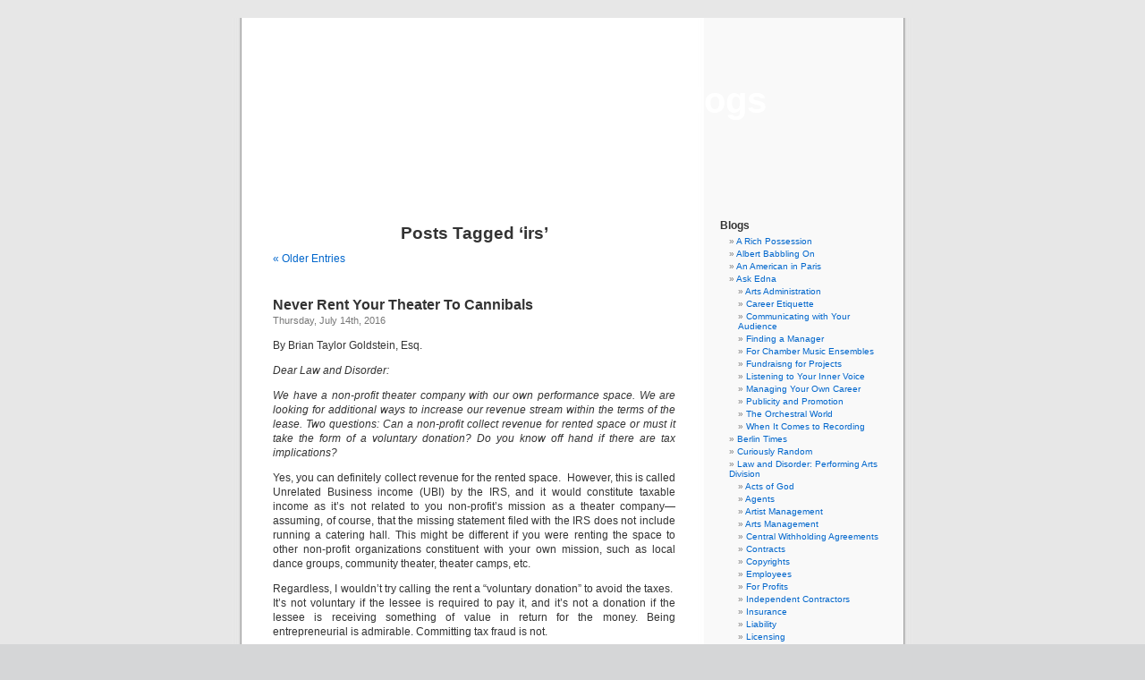

--- FILE ---
content_type: text/html; charset=UTF-8
request_url: https://www.musicalamerica.com/mablogs/?tag=irs
body_size: 42914
content:
<!DOCTYPE html PUBLIC "-//W3C//DTD XHTML 1.0 Transitional//EN" "http://www.w3.org/TR/xhtml1/DTD/xhtml1-transitional.dtd">
<html xmlns="http://www.w3.org/1999/xhtml" dir="ltr" lang="en-US" prefix="og: https://ogp.me/ns#">

<head profile="http://gmpg.org/xfn/11">
<meta http-equiv="Content-Type" content="text/html; charset=UTF-8" />



<link rel="stylesheet" href="https://www.musicalamerica.com/mablogs/wp-content/themes/default/style.css" type="text/css" media="screen" />
<link rel="pingback" href="https://www.musicalamerica.com/mablogs/xmlrpc.php" />

<style type="text/css" media="screen">

	#page { background: url("https://www.musicalamerica.com/mablogs/wp-content/themes/default/images/kubrickbg-ltr.jpg") repeat-y top; border: none; }

</style>

 


		<!-- All in One SEO 4.6.6 - aioseo.com -->
		<title>irs | Musical America Blogs</title>
		<meta name="robots" content="max-image-preview:large" />
		<link rel="canonical" href="https://www.musicalamerica.com/mablogs/?tag=irs" />
		<link rel="next" href="https://www.musicalamerica.com/mablogs/?tag=irs&#038;paged=2" />
		<meta name="generator" content="All in One SEO (AIOSEO) 4.6.6" />
		<script type="application/ld+json" class="aioseo-schema">
			{"@context":"https:\/\/schema.org","@graph":[{"@type":"BreadcrumbList","@id":"https:\/\/www.musicalamerica.com\/mablogs\/?tag=irs#breadcrumblist","itemListElement":[{"@type":"ListItem","@id":"https:\/\/www.musicalamerica.com\/mablogs\/#listItem","position":1,"name":"Home","item":"https:\/\/www.musicalamerica.com\/mablogs\/","nextItem":"https:\/\/www.musicalamerica.com\/mablogs\/?tag=irs#listItem"},{"@type":"ListItem","@id":"https:\/\/www.musicalamerica.com\/mablogs\/?tag=irs#listItem","position":2,"name":"irs","previousItem":"https:\/\/www.musicalamerica.com\/mablogs\/#listItem"}]},{"@type":"CollectionPage","@id":"https:\/\/www.musicalamerica.com\/mablogs\/?tag=irs#collectionpage","url":"https:\/\/www.musicalamerica.com\/mablogs\/?tag=irs","name":"irs | Musical America Blogs","inLanguage":"en-US","isPartOf":{"@id":"https:\/\/www.musicalamerica.com\/mablogs\/#website"},"breadcrumb":{"@id":"https:\/\/www.musicalamerica.com\/mablogs\/?tag=irs#breadcrumblist"}},{"@type":"Organization","@id":"https:\/\/www.musicalamerica.com\/mablogs\/#organization","name":"Musical America Blogs","url":"https:\/\/www.musicalamerica.com\/mablogs\/"},{"@type":"WebSite","@id":"https:\/\/www.musicalamerica.com\/mablogs\/#website","url":"https:\/\/www.musicalamerica.com\/mablogs\/","name":"Musical America Blogs","inLanguage":"en-US","publisher":{"@id":"https:\/\/www.musicalamerica.com\/mablogs\/#organization"}}]}
		</script>
		<!-- All in One SEO -->

<link rel="alternate" type="application/rss+xml" title="Musical America Blogs &raquo; Feed" href="https://www.musicalamerica.com/mablogs/?feed=rss2" />
<link rel="alternate" type="application/rss+xml" title="Musical America Blogs &raquo; Comments Feed" href="https://www.musicalamerica.com/mablogs/?feed=comments-rss2" />
<link rel="alternate" type="application/rss+xml" title="Musical America Blogs &raquo; irs Tag Feed" href="https://www.musicalamerica.com/mablogs/?feed=rss2&#038;tag=irs" />
<script type="text/javascript">
/* <![CDATA[ */
window._wpemojiSettings = {"baseUrl":"https:\/\/s.w.org\/images\/core\/emoji\/15.0.3\/72x72\/","ext":".png","svgUrl":"https:\/\/s.w.org\/images\/core\/emoji\/15.0.3\/svg\/","svgExt":".svg","source":{"concatemoji":"https:\/\/www.musicalamerica.com\/mablogs\/wp-includes\/js\/wp-emoji-release.min.js?ver=6.5.7"}};
/*! This file is auto-generated */
!function(i,n){var o,s,e;function c(e){try{var t={supportTests:e,timestamp:(new Date).valueOf()};sessionStorage.setItem(o,JSON.stringify(t))}catch(e){}}function p(e,t,n){e.clearRect(0,0,e.canvas.width,e.canvas.height),e.fillText(t,0,0);var t=new Uint32Array(e.getImageData(0,0,e.canvas.width,e.canvas.height).data),r=(e.clearRect(0,0,e.canvas.width,e.canvas.height),e.fillText(n,0,0),new Uint32Array(e.getImageData(0,0,e.canvas.width,e.canvas.height).data));return t.every(function(e,t){return e===r[t]})}function u(e,t,n){switch(t){case"flag":return n(e,"\ud83c\udff3\ufe0f\u200d\u26a7\ufe0f","\ud83c\udff3\ufe0f\u200b\u26a7\ufe0f")?!1:!n(e,"\ud83c\uddfa\ud83c\uddf3","\ud83c\uddfa\u200b\ud83c\uddf3")&&!n(e,"\ud83c\udff4\udb40\udc67\udb40\udc62\udb40\udc65\udb40\udc6e\udb40\udc67\udb40\udc7f","\ud83c\udff4\u200b\udb40\udc67\u200b\udb40\udc62\u200b\udb40\udc65\u200b\udb40\udc6e\u200b\udb40\udc67\u200b\udb40\udc7f");case"emoji":return!n(e,"\ud83d\udc26\u200d\u2b1b","\ud83d\udc26\u200b\u2b1b")}return!1}function f(e,t,n){var r="undefined"!=typeof WorkerGlobalScope&&self instanceof WorkerGlobalScope?new OffscreenCanvas(300,150):i.createElement("canvas"),a=r.getContext("2d",{willReadFrequently:!0}),o=(a.textBaseline="top",a.font="600 32px Arial",{});return e.forEach(function(e){o[e]=t(a,e,n)}),o}function t(e){var t=i.createElement("script");t.src=e,t.defer=!0,i.head.appendChild(t)}"undefined"!=typeof Promise&&(o="wpEmojiSettingsSupports",s=["flag","emoji"],n.supports={everything:!0,everythingExceptFlag:!0},e=new Promise(function(e){i.addEventListener("DOMContentLoaded",e,{once:!0})}),new Promise(function(t){var n=function(){try{var e=JSON.parse(sessionStorage.getItem(o));if("object"==typeof e&&"number"==typeof e.timestamp&&(new Date).valueOf()<e.timestamp+604800&&"object"==typeof e.supportTests)return e.supportTests}catch(e){}return null}();if(!n){if("undefined"!=typeof Worker&&"undefined"!=typeof OffscreenCanvas&&"undefined"!=typeof URL&&URL.createObjectURL&&"undefined"!=typeof Blob)try{var e="postMessage("+f.toString()+"("+[JSON.stringify(s),u.toString(),p.toString()].join(",")+"));",r=new Blob([e],{type:"text/javascript"}),a=new Worker(URL.createObjectURL(r),{name:"wpTestEmojiSupports"});return void(a.onmessage=function(e){c(n=e.data),a.terminate(),t(n)})}catch(e){}c(n=f(s,u,p))}t(n)}).then(function(e){for(var t in e)n.supports[t]=e[t],n.supports.everything=n.supports.everything&&n.supports[t],"flag"!==t&&(n.supports.everythingExceptFlag=n.supports.everythingExceptFlag&&n.supports[t]);n.supports.everythingExceptFlag=n.supports.everythingExceptFlag&&!n.supports.flag,n.DOMReady=!1,n.readyCallback=function(){n.DOMReady=!0}}).then(function(){return e}).then(function(){var e;n.supports.everything||(n.readyCallback(),(e=n.source||{}).concatemoji?t(e.concatemoji):e.wpemoji&&e.twemoji&&(t(e.twemoji),t(e.wpemoji)))}))}((window,document),window._wpemojiSettings);
/* ]]> */
</script>
<style id='wp-emoji-styles-inline-css' type='text/css'>

	img.wp-smiley, img.emoji {
		display: inline !important;
		border: none !important;
		box-shadow: none !important;
		height: 1em !important;
		width: 1em !important;
		margin: 0 0.07em !important;
		vertical-align: -0.1em !important;
		background: none !important;
		padding: 0 !important;
	}
</style>
<link rel='stylesheet' id='wp-block-library-css' href='https://www.musicalamerica.com/mablogs/wp-includes/css/dist/block-library/style.min.css?ver=6.5.7' type='text/css' media='all' />
<style id='classic-theme-styles-inline-css' type='text/css'>
/*! This file is auto-generated */
.wp-block-button__link{color:#fff;background-color:#32373c;border-radius:9999px;box-shadow:none;text-decoration:none;padding:calc(.667em + 2px) calc(1.333em + 2px);font-size:1.125em}.wp-block-file__button{background:#32373c;color:#fff;text-decoration:none}
</style>
<style id='global-styles-inline-css' type='text/css'>
body{--wp--preset--color--black: #000000;--wp--preset--color--cyan-bluish-gray: #abb8c3;--wp--preset--color--white: #ffffff;--wp--preset--color--pale-pink: #f78da7;--wp--preset--color--vivid-red: #cf2e2e;--wp--preset--color--luminous-vivid-orange: #ff6900;--wp--preset--color--luminous-vivid-amber: #fcb900;--wp--preset--color--light-green-cyan: #7bdcb5;--wp--preset--color--vivid-green-cyan: #00d084;--wp--preset--color--pale-cyan-blue: #8ed1fc;--wp--preset--color--vivid-cyan-blue: #0693e3;--wp--preset--color--vivid-purple: #9b51e0;--wp--preset--gradient--vivid-cyan-blue-to-vivid-purple: linear-gradient(135deg,rgba(6,147,227,1) 0%,rgb(155,81,224) 100%);--wp--preset--gradient--light-green-cyan-to-vivid-green-cyan: linear-gradient(135deg,rgb(122,220,180) 0%,rgb(0,208,130) 100%);--wp--preset--gradient--luminous-vivid-amber-to-luminous-vivid-orange: linear-gradient(135deg,rgba(252,185,0,1) 0%,rgba(255,105,0,1) 100%);--wp--preset--gradient--luminous-vivid-orange-to-vivid-red: linear-gradient(135deg,rgba(255,105,0,1) 0%,rgb(207,46,46) 100%);--wp--preset--gradient--very-light-gray-to-cyan-bluish-gray: linear-gradient(135deg,rgb(238,238,238) 0%,rgb(169,184,195) 100%);--wp--preset--gradient--cool-to-warm-spectrum: linear-gradient(135deg,rgb(74,234,220) 0%,rgb(151,120,209) 20%,rgb(207,42,186) 40%,rgb(238,44,130) 60%,rgb(251,105,98) 80%,rgb(254,248,76) 100%);--wp--preset--gradient--blush-light-purple: linear-gradient(135deg,rgb(255,206,236) 0%,rgb(152,150,240) 100%);--wp--preset--gradient--blush-bordeaux: linear-gradient(135deg,rgb(254,205,165) 0%,rgb(254,45,45) 50%,rgb(107,0,62) 100%);--wp--preset--gradient--luminous-dusk: linear-gradient(135deg,rgb(255,203,112) 0%,rgb(199,81,192) 50%,rgb(65,88,208) 100%);--wp--preset--gradient--pale-ocean: linear-gradient(135deg,rgb(255,245,203) 0%,rgb(182,227,212) 50%,rgb(51,167,181) 100%);--wp--preset--gradient--electric-grass: linear-gradient(135deg,rgb(202,248,128) 0%,rgb(113,206,126) 100%);--wp--preset--gradient--midnight: linear-gradient(135deg,rgb(2,3,129) 0%,rgb(40,116,252) 100%);--wp--preset--font-size--small: 13px;--wp--preset--font-size--medium: 20px;--wp--preset--font-size--large: 36px;--wp--preset--font-size--x-large: 42px;--wp--preset--spacing--20: 0.44rem;--wp--preset--spacing--30: 0.67rem;--wp--preset--spacing--40: 1rem;--wp--preset--spacing--50: 1.5rem;--wp--preset--spacing--60: 2.25rem;--wp--preset--spacing--70: 3.38rem;--wp--preset--spacing--80: 5.06rem;--wp--preset--shadow--natural: 6px 6px 9px rgba(0, 0, 0, 0.2);--wp--preset--shadow--deep: 12px 12px 50px rgba(0, 0, 0, 0.4);--wp--preset--shadow--sharp: 6px 6px 0px rgba(0, 0, 0, 0.2);--wp--preset--shadow--outlined: 6px 6px 0px -3px rgba(255, 255, 255, 1), 6px 6px rgba(0, 0, 0, 1);--wp--preset--shadow--crisp: 6px 6px 0px rgba(0, 0, 0, 1);}:where(.is-layout-flex){gap: 0.5em;}:where(.is-layout-grid){gap: 0.5em;}body .is-layout-flex{display: flex;}body .is-layout-flex{flex-wrap: wrap;align-items: center;}body .is-layout-flex > *{margin: 0;}body .is-layout-grid{display: grid;}body .is-layout-grid > *{margin: 0;}:where(.wp-block-columns.is-layout-flex){gap: 2em;}:where(.wp-block-columns.is-layout-grid){gap: 2em;}:where(.wp-block-post-template.is-layout-flex){gap: 1.25em;}:where(.wp-block-post-template.is-layout-grid){gap: 1.25em;}.has-black-color{color: var(--wp--preset--color--black) !important;}.has-cyan-bluish-gray-color{color: var(--wp--preset--color--cyan-bluish-gray) !important;}.has-white-color{color: var(--wp--preset--color--white) !important;}.has-pale-pink-color{color: var(--wp--preset--color--pale-pink) !important;}.has-vivid-red-color{color: var(--wp--preset--color--vivid-red) !important;}.has-luminous-vivid-orange-color{color: var(--wp--preset--color--luminous-vivid-orange) !important;}.has-luminous-vivid-amber-color{color: var(--wp--preset--color--luminous-vivid-amber) !important;}.has-light-green-cyan-color{color: var(--wp--preset--color--light-green-cyan) !important;}.has-vivid-green-cyan-color{color: var(--wp--preset--color--vivid-green-cyan) !important;}.has-pale-cyan-blue-color{color: var(--wp--preset--color--pale-cyan-blue) !important;}.has-vivid-cyan-blue-color{color: var(--wp--preset--color--vivid-cyan-blue) !important;}.has-vivid-purple-color{color: var(--wp--preset--color--vivid-purple) !important;}.has-black-background-color{background-color: var(--wp--preset--color--black) !important;}.has-cyan-bluish-gray-background-color{background-color: var(--wp--preset--color--cyan-bluish-gray) !important;}.has-white-background-color{background-color: var(--wp--preset--color--white) !important;}.has-pale-pink-background-color{background-color: var(--wp--preset--color--pale-pink) !important;}.has-vivid-red-background-color{background-color: var(--wp--preset--color--vivid-red) !important;}.has-luminous-vivid-orange-background-color{background-color: var(--wp--preset--color--luminous-vivid-orange) !important;}.has-luminous-vivid-amber-background-color{background-color: var(--wp--preset--color--luminous-vivid-amber) !important;}.has-light-green-cyan-background-color{background-color: var(--wp--preset--color--light-green-cyan) !important;}.has-vivid-green-cyan-background-color{background-color: var(--wp--preset--color--vivid-green-cyan) !important;}.has-pale-cyan-blue-background-color{background-color: var(--wp--preset--color--pale-cyan-blue) !important;}.has-vivid-cyan-blue-background-color{background-color: var(--wp--preset--color--vivid-cyan-blue) !important;}.has-vivid-purple-background-color{background-color: var(--wp--preset--color--vivid-purple) !important;}.has-black-border-color{border-color: var(--wp--preset--color--black) !important;}.has-cyan-bluish-gray-border-color{border-color: var(--wp--preset--color--cyan-bluish-gray) !important;}.has-white-border-color{border-color: var(--wp--preset--color--white) !important;}.has-pale-pink-border-color{border-color: var(--wp--preset--color--pale-pink) !important;}.has-vivid-red-border-color{border-color: var(--wp--preset--color--vivid-red) !important;}.has-luminous-vivid-orange-border-color{border-color: var(--wp--preset--color--luminous-vivid-orange) !important;}.has-luminous-vivid-amber-border-color{border-color: var(--wp--preset--color--luminous-vivid-amber) !important;}.has-light-green-cyan-border-color{border-color: var(--wp--preset--color--light-green-cyan) !important;}.has-vivid-green-cyan-border-color{border-color: var(--wp--preset--color--vivid-green-cyan) !important;}.has-pale-cyan-blue-border-color{border-color: var(--wp--preset--color--pale-cyan-blue) !important;}.has-vivid-cyan-blue-border-color{border-color: var(--wp--preset--color--vivid-cyan-blue) !important;}.has-vivid-purple-border-color{border-color: var(--wp--preset--color--vivid-purple) !important;}.has-vivid-cyan-blue-to-vivid-purple-gradient-background{background: var(--wp--preset--gradient--vivid-cyan-blue-to-vivid-purple) !important;}.has-light-green-cyan-to-vivid-green-cyan-gradient-background{background: var(--wp--preset--gradient--light-green-cyan-to-vivid-green-cyan) !important;}.has-luminous-vivid-amber-to-luminous-vivid-orange-gradient-background{background: var(--wp--preset--gradient--luminous-vivid-amber-to-luminous-vivid-orange) !important;}.has-luminous-vivid-orange-to-vivid-red-gradient-background{background: var(--wp--preset--gradient--luminous-vivid-orange-to-vivid-red) !important;}.has-very-light-gray-to-cyan-bluish-gray-gradient-background{background: var(--wp--preset--gradient--very-light-gray-to-cyan-bluish-gray) !important;}.has-cool-to-warm-spectrum-gradient-background{background: var(--wp--preset--gradient--cool-to-warm-spectrum) !important;}.has-blush-light-purple-gradient-background{background: var(--wp--preset--gradient--blush-light-purple) !important;}.has-blush-bordeaux-gradient-background{background: var(--wp--preset--gradient--blush-bordeaux) !important;}.has-luminous-dusk-gradient-background{background: var(--wp--preset--gradient--luminous-dusk) !important;}.has-pale-ocean-gradient-background{background: var(--wp--preset--gradient--pale-ocean) !important;}.has-electric-grass-gradient-background{background: var(--wp--preset--gradient--electric-grass) !important;}.has-midnight-gradient-background{background: var(--wp--preset--gradient--midnight) !important;}.has-small-font-size{font-size: var(--wp--preset--font-size--small) !important;}.has-medium-font-size{font-size: var(--wp--preset--font-size--medium) !important;}.has-large-font-size{font-size: var(--wp--preset--font-size--large) !important;}.has-x-large-font-size{font-size: var(--wp--preset--font-size--x-large) !important;}
.wp-block-navigation a:where(:not(.wp-element-button)){color: inherit;}
:where(.wp-block-post-template.is-layout-flex){gap: 1.25em;}:where(.wp-block-post-template.is-layout-grid){gap: 1.25em;}
:where(.wp-block-columns.is-layout-flex){gap: 2em;}:where(.wp-block-columns.is-layout-grid){gap: 2em;}
.wp-block-pullquote{font-size: 1.5em;line-height: 1.6;}
</style>
<script type="text/javascript" src="https://www.musicalamerica.com/mablogs/wp-includes/js/jquery/jquery.min.js?ver=3.7.1" id="jquery-core-js"></script>
<script type="text/javascript" src="https://www.musicalamerica.com/mablogs/wp-includes/js/jquery/jquery-migrate.min.js?ver=3.4.1" id="jquery-migrate-js"></script>
<script type="text/javascript" src="https://www.musicalamerica.com/mablogs/wp-content/plugins/menu-in-post/js/main-min.js?ver=6.5.7" id="menu_in_post_frontend_script-js"></script>
<link rel="https://api.w.org/" href="https://www.musicalamerica.com/mablogs/index.php?rest_route=/" /><link rel="alternate" type="application/json" href="https://www.musicalamerica.com/mablogs/index.php?rest_route=/wp/v2/tags/1169" /><link rel="EditURI" type="application/rsd+xml" title="RSD" href="https://www.musicalamerica.com/mablogs/xmlrpc.php?rsd" />
<meta name="generator" content="WordPress 6.5.7" />
<style type="text/css">
			.aiovg-player {
				display: block;
				position: relative;
				padding-bottom: 56.25%;
				width: 100%;
				height: 0;	
				overflow: hidden;
			}
			
			.aiovg-player iframe,
			.aiovg-player .video-js,
			.aiovg-player .plyr {
				position: absolute;
				inset: 0;	
				margin: 0;
				padding: 0;
				width: 100%;
				height: 100%;
			}
		</style><script>
	function expand(param) {
		param.style.display = (param.style.display == "none") ? "block" : "none";
	}
	function read_toggle(id, more, less) {
		el = document.getElementById("readlink" + id);
		el.innerHTML = (el.innerHTML == more) ? less : more;
		expand(document.getElementById("read" + id));
	}
	</script><style type='text/css'>
<!--#header { background: url('https://www.musicalamerica.com/mablogs/wp-content/themes/default/images/header-img.php?upper=990033&lower=990033') no-repeat bottom center; }
#headerimg h1 a, #headerimg h1 a:visited, #headerimg .description { color: #ffffff; }
--></style>
<style type="text/css">

*[id^='readlink'] {
 font-weight: normal;
 color: #000000;
 background: #ffffff;
 padding: 0px;
 border-bottom: 1px solid #000000;
 -webkit-box-shadow: none !important;
 box-shadow: none !important;
 -webkit-transition: none !important;
}

*[id^='readlink']:hover {
 font-weight: normal;
 color: #dd3333;
 padding: 0px;
 border-bottom: 1px solid #000000;
}

*[id^='readlink']:focus {
 outline: none;
 color: #000000;
}

</style>
</head>
<body class="archive tag tag-irs tag-1169">
<div id="page">


<div id="header" role="banner">
	<div id="headerimg">
		<h1><a href="http://www.musicalamerica.com/mablogs/">Musical America Blogs</a></h1>
		<div class="description"></div>
	</div>
</div>
<hr />

	<div id="content" class="narrowcolumn" role="main">

		
 	   	  		<h2 class="pagetitle">Posts Tagged &#8216;irs&#8217;</h2>
 	  

		<div class="navigation">
			<div class="alignleft"><a href="https://www.musicalamerica.com/mablogs/?tag=irs&#038;paged=2" >&laquo; Older Entries</a></div>
			<div class="alignright"></div>
		</div>

				<div class="post-33122 post type-post status-publish format-standard hentry category-arts-management category-insurance-and-the-performing-arts category-law-and-disorder-performing-arts-division category-taxes-and-the-performing-arts category-venues-and-the-performing-arts tag-accident tag-damages tag-insurance tag-irs tag-taxable-income tag-venue">
				<h3 id="post-33122"><a href="https://www.musicalamerica.com/mablogs/?p=33122" rel="bookmark" title="Permanent Link to Never Rent Your Theater To Cannibals">Never Rent Your Theater To Cannibals</a></h3>
				<small>Thursday, July 14th, 2016</small>

				<div class="entry">
					<p style="text-align: left" align="center"><span style="text-align: left">By Brian Taylor Goldstein, Esq.   </span></p>
<p><i>Dear Law and Disorder:</i></p>
<p><i>We have a non-profit theater company with our own performance space. We are looking for additional ways to increase our revenue stream within the terms of the lease. Two questions: Can a non-profit collect revenue for rented space or must it take the form of a voluntary donation? Do you know off hand if there are tax implications?</i></p>
<p>Yes, you can definitely collect revenue for the rented space.  However, this is called Unrelated Business income (UBI) by the IRS, and it would constitute taxable income as it&#8217;s not related to you non-profit’s mission as a theater company—assuming, of course, that the missing statement filed with the IRS does not include running a catering hall. This might be different if you were renting the space to other non-profit organizations constituent with your own mission, such as local dance groups, community theater, theater camps, etc.</p>
<p>Regardless, I wouldn&#8217;t try calling the rent a &#8220;voluntary donation&#8221; to avoid the taxes.  It&#8217;s not voluntary if the lessee is required to pay it, and it&#8217;s not a donation if the lessee is receiving something of value in return for the money. Being entrepreneurial is admirable. Committing tax fraud is not.</p>
<p>In addition to considering the tax implications, you should also consider the liability and insurance implications as well. Regardless of who rents your space, should anyone be injured while on your property, your organization will be the one named in a lawsuit—especially if you will be renting it for any purpose that will involve children—the little darlings are pits of liability! While it’s a great idea to make any renters be responsible for any damages or claims, you need to require them to have insurance as well as obtain your own independent insurance. Making a renter contractually responsible does not mean they will actually pay.</p>
<p>Lastly, in additional crafting a well-drafted rental agreement (which means having terms that actually apply to your group, as opposed to borrowing a template from the strip club down the street that rents itself out for bachelor parties), you want to have specific written rules and guidelines as well as the ability to refuse to rent to any group or organization that you deem to be inappropriate—provided, of course, that such decisions are not made for discriminatory reasons. Just as people will blame your organization for any accidents or injuries that occur on your premises, people will associate you with tacit approval of any group or organization that rents your premises. So, hosting the North American Association of Cannibal’s Annual Banquet and Pot Luck may not be a wise idea.</p>
<p>__________________________________________________________________</p>
<p>For additional information and resources on this and other <a href="http://www.musicalamerica.com/mablogs/wp-content/uploads/2013/07/GG_logo_for-facebook.jpg"><img decoding="async" class="alignright size-full wp-image-12447" alt="GG_logo_for-facebook" src="http://www.musicalamerica.com/mablogs/wp-content/uploads/2013/07/GG_logo_for-facebook.jpg" width="170" height="170" srcset="https://www.musicalamerica.com/mablogs/wp-content/uploads/2013/07/GG_logo_for-facebook.jpg 170w, https://www.musicalamerica.com/mablogs/wp-content/uploads/2013/07/GG_logo_for-facebook-150x150.jpg 150w" sizes="(max-width: 170px) 100vw, 170px" /></a>legal, project management, and business issues for the performing arts, visit <a href="http://www.ggartslaw.com/">ggartslaw.com</a></p>
<p>To ask your own question, write to <a href="mailto:lawanddisorder@musicalamerica.com">lawanddisorder@musicalamerica.com</a></p>
<p>All questions on any topic related to legal, management, and business issues will be welcome. However, please post only general questions or hypotheticals. GG Arts Law reserves the right to alter, edit or, amend questions to focus on specific issues or to avoid names, circumstances, or any information that could be used to identify or embarrass a specific individual or organization. All questions will be posted anonymously and/or posthumously.</p>
<p>__________________________________________________________________</p>
<p>&nbsp;</p>
<p align="center"><b>THE OFFICIAL DISCLAIMER:</b></p>
<p align="center"><b>THIS IS NOT LEGAL ADVICE!</b></p>
<p>The purpose of this blog is to provide general advice and guidance, not legal advice. Please consult with an attorney familiar with your specific circumstances, facts, challenges, medications, psychiatric disorders, past-lives, karmic debt, and anything else that may impact your situation before drawing any conclusions, deciding upon a course of action, sending a nasty email, filing a lawsuit, or doing anything rash!</p>
<p>&nbsp;</p>
<p>&nbsp;</p>
				</div>

				<p class="postmetadata">Tags:<a href="https://www.musicalamerica.com/mablogs/?tag=accident" rel="tag">accident</a>, <a href="https://www.musicalamerica.com/mablogs/?tag=damages" rel="tag">damages</a>, <a href="https://www.musicalamerica.com/mablogs/?tag=insurance" rel="tag">insurance</a>, <a href="https://www.musicalamerica.com/mablogs/?tag=irs" rel="tag">irs</a>, <a href="https://www.musicalamerica.com/mablogs/?tag=taxable-income" rel="tag">taxable income</a>, <a href="https://www.musicalamerica.com/mablogs/?tag=venue" rel="tag">venue</a><br /> Posted in <a href="https://www.musicalamerica.com/mablogs/?cat=881" rel="category">Arts Management</a>, <a href="https://www.musicalamerica.com/mablogs/?cat=890" rel="category">Insurance</a>, <a href="https://www.musicalamerica.com/mablogs/?cat=872" rel="category">Law and Disorder: Performing Arts Division</a>, <a href="https://www.musicalamerica.com/mablogs/?cat=874" rel="category">Taxes</a>, <a href="https://www.musicalamerica.com/mablogs/?cat=897" rel="category">Venues</a> |   <span>Comments Closed</span></p>

			</div>

				<div class="post-31306 post type-post status-publish format-standard hentry category-central-withholding-agreements-and-the-performing-arts category-law-and-disorder-performing-arts-division category-taxes-and-the-performing-arts category-touring-and-the-performing-arts category-uncategorized category-visas-and-the-performing-arts tag-canada tag-exceptions tag-irs tag-payment tag-tax-identification-number tag-tax-liability tag-tax-return tag-tax-treaty tag-tax-withholding tag-uscis tag-venue tag-visas">
				<h3 id="post-31306"><a href="https://www.musicalamerica.com/mablogs/?p=31306" rel="bookmark" title="Permanent Link to Beware of Wolves In Expert Clothing!">Beware of Wolves In Expert Clothing!</a></h3>
				<small>Thursday, March 3rd, 2016</small>

				<div class="entry">
					<p style="text-align: left" align="center"><span style="text-align: left">By Robyn Guilliams, Esq.   </span></p>
<p><i>Dear Law &amp; Disorder,</i></p>
<p><i>I am a member of a band in Canada, and we do quite a few performances in the U.S. each year.  Our accountant has always told us that we don’t need to file income tax returns in the U.S., because the band is incorporated, and also because our U.S. fees are exempt from tax in the U.S. under the U.S. / Canada tax treaty.  We haven’t had any problems for the past four years, but now the IRS is contacting each of the venues for our U.S. shows, and telling them that they have to withhold tax of 30% of our gross.  The IRS also says that each band member must file individual U.S. tax returns for the past seven years, AND that our corporation doesn’t shield us from U.S. taxes.  Help!  Our Canadian accountant claims that he is an expert regarding U.S. taxes, but I’m worried he might not be.</i></p>
<p>Oh dear – I’m sorry to hear about your tax mess.  It certainly sounds as if your Canadian accountant is no expert!  I’m afraid I hear this sort of story quite often.  Many of our clients have come to us after a so-called “expert” handled their U.S. taxes (or visas) and got them into a world of trouble with the IRS (or USCIS).</p>
<p>The IRS is correct in telling you that any nonresident individual who works in the U.S. must file an individual U.S. tax return.  (There are a few VERY LIMITED exceptions to this rule, but none apply here.)  You may owe no tax.  Perhaps your net income was below a certain limit (or sadly, nonexistent), or perhaps you qualify for an exemption from U.S. tax under the U.S. tax treaty with Canada.  Still &#8211; you must file a return to report your income!  After a certain amount of time, you lose the right to deduct your expenses (i.e., you’ll be taxed on your gross income), and you’ll lose your right to claim a tax treaty exemption.</p>
<p>U.S. tax laws and regulations are extremely complex, especially concerning taxation of nonresidents.  As an example, <b><a href="http://www.ecfr.gov/cgi-bin/text-idx?SID=25cf47a2e51ebcb5d8da53e488fad7bc&amp;mc=true&amp;node=se26.14.1_11441_61&amp;rgn=div8">this regulation</a></b> is just one of many concerning nonresident tax withholding. Welcome to my world!</p>
<p>A knowledgeable tax advisor can help an individual to reduce his or her tax liability, which may save a performer or group a substantial amount in U.S. taxes.  On the other hand, an incorrectly prepared return can trigger an IRS audit!  At the moment, I’m working with five – <span style="text-decoration: underline"><em><strong>FIVE</strong></em></span> – nonresident clients who are being audited.  In each case, the return was prepared a self-professed “expert”, and it included numerous errors, including mischaracterizations of income and/or expenses, claiming exemptions or deductions to which my client was not entitled, and failing to include required schedules and attachments.</p>
<p>Here are a few helpful hints for those in search of assistance in preparing a U.S. nonresident (or any other) return:</p>
<ul>
<li>Check out the IRS’s “Tax Tip” on choosing a preparer at <a href="https://www.irs.gov/uac/Choose-Your-Tax-Preparer-Wisely">https://www.irs.gov/uac/Choose-Your-Tax-Preparer-Wisely</a>.</li>
<li>Before hiring any tax preparer, check his or her credentials on the IRS website at <a href="http://irs.treasury.gov/rpo/rpo.jsf">http://irs.treasury.gov/rpo/rpo.jsf</a>.</li>
<li>Be aware that, by law, anyone who receives payment to prepare a tax return is required to obtain a Preparer Tax Identification Number (PTIN) from the IRS, and to sign and include their PTIN on all client returns.  A PTIN always begins with “P” and is followed by eight numerical digits.  <b>If your preparer does not have a PTIN – run away!</b></li>
</ul>
<p>I hope this is helpful to you!</p>
<p>__________________________________________________________________</p>
<p>For additional information and resources on this and other<a href="http://www.ggartslaw.com"><img decoding="async" class="alignright size-full wp-image-12447" alt="GG_logo_for-facebook" src="http://www.musicalamerica.com/mablogs/wp-content/uploads/2013/07/GG_logo_for-facebook.jpg" width="170" height="170" srcset="https://www.musicalamerica.com/mablogs/wp-content/uploads/2013/07/GG_logo_for-facebook.jpg 170w, https://www.musicalamerica.com/mablogs/wp-content/uploads/2013/07/GG_logo_for-facebook-150x150.jpg 150w" sizes="(max-width: 170px) 100vw, 170px" /></a> legal, project management, and business issues for the performing arts, visit <a href="http://www.ggartslaw.com/">ggartslaw.com</a></p>
<p>To ask your own question, write to <a href="lawanddisorder@musicalamerica.com">lawanddisorder@musicalamerica.com</a></p>
<p>All questions on any topic related to legal, management, and business issues will be welcome. However, please post only general questions or hypotheticals. GG Arts Law reserves the right to alter, edit or, amend questions to focus on specific issues or to avoid names, circumstances, or any information that could be used to identify or embarrass a specific individual or organization. All questions will be posted anonymously and/or posthumously.</p>
<p>__________________________________________________________________</p>
<p align="center">
<p align="center"><b>THE OFFICIAL DISCLAIMER:</b></p>
<p align="center"><b>THIS IS NOT LEGAL ADVICE!</b></p>
<p>The purpose of this blog is to provide general advice and guidance, not legal advice. Please consult with an attorney familiar with your specific circumstances, facts, challenges, medications, psychiatric disorders, past-lives, karmic debt, and anything else that may impact your situation before drawing any conclusions, deciding upon a course of action, sending a nasty email, filing a lawsuit, or doing anything rash!</p>
<p>&nbsp;</p>
<p>&nbsp;</p>
<p>&nbsp;</p>
				</div>

				<p class="postmetadata">Tags:<a href="https://www.musicalamerica.com/mablogs/?tag=canada" rel="tag">canada</a>, <a href="https://www.musicalamerica.com/mablogs/?tag=exceptions" rel="tag">exceptions</a>, <a href="https://www.musicalamerica.com/mablogs/?tag=irs" rel="tag">irs</a>, <a href="https://www.musicalamerica.com/mablogs/?tag=payment" rel="tag">payment</a>, <a href="https://www.musicalamerica.com/mablogs/?tag=tax-identification-number" rel="tag">tax identification number</a>, <a href="https://www.musicalamerica.com/mablogs/?tag=tax-liability" rel="tag">tax liability</a>, <a href="https://www.musicalamerica.com/mablogs/?tag=tax-return" rel="tag">tax return</a>, <a href="https://www.musicalamerica.com/mablogs/?tag=tax-treaty" rel="tag">tax treaty</a>, <a href="https://www.musicalamerica.com/mablogs/?tag=tax-withholding" rel="tag">tax withholding</a>, <a href="https://www.musicalamerica.com/mablogs/?tag=uscis" rel="tag">uscis</a>, <a href="https://www.musicalamerica.com/mablogs/?tag=venue" rel="tag">venue</a>, <a href="https://www.musicalamerica.com/mablogs/?tag=visas" rel="tag">visas</a><br /> Posted in <a href="https://www.musicalamerica.com/mablogs/?cat=888" rel="category">Central Withholding Agreements</a>, <a href="https://www.musicalamerica.com/mablogs/?cat=872" rel="category">Law and Disorder: Performing Arts Division</a>, <a href="https://www.musicalamerica.com/mablogs/?cat=874" rel="category">Taxes</a>, <a href="https://www.musicalamerica.com/mablogs/?cat=892" rel="category">Touring</a>, <a href="https://www.musicalamerica.com/mablogs/?cat=1" rel="category">Uncategorized</a>, <a href="https://www.musicalamerica.com/mablogs/?cat=873" rel="category">Visas</a> |   <span>Comments Closed</span></p>

			</div>

				<div class="post-29573 post type-post status-publish format-standard hentry category-artist-management-law-and-disorder-performing-arts-division category-arts-management category-law-and-disorder-performing-arts-division category-licensing-and-the-performing-arts category-music-rights-and-the-performing-arts category-taxes-and-the-performing-arts category-touring-and-the-performing-arts category-visas-and-the-performing-arts tag-boilerplate tag-canadian-performers tag-contract tag-engagement-fees tag-engagements tag-festival tag-immigration tag-irs tag-itin tag-licensing-and-the-performing-arts tag-london tag-money tag-musician tag-negotiation tag-opera tag-orchestra tag-orchestras tag-passports tag-payment tag-performer tag-petitions tag-presenter tag-processing-times tag-ssn tag-tax-return tag-tour tag-travel tag-uscis tag-venue tag-visa-petition tag-visa-petitions tag-visas tag-waiver tag-work tag-work-authorization">
				<h3 id="post-29573"><a href="https://www.musicalamerica.com/mablogs/?p=29573" rel="bookmark" title="Permanent Link to International Touring: A Report From The Front Lines">International Touring: A Report From The Front Lines</a></h3>
				<small>Thursday, November 19th, 2015</small>

				<div class="entry">
					<p>By Brian Taylor Goldstein, Esq.</p>
<p style="text-align: left" align="center">As the U.S. Legal Advisor to the International Artist Managers’ Association (IAMA), I’ve been asked to prepare an update on a variety of current issues involving international touring at the next membership meeting in London on November 27, 2015. Not only do I adore IAMA, but as this would provide a lovely excuse for my wife and I to avoid having to spend Thanksgiving with either of our families, I was more than happy to agree. Robyn Guilliams and prepared this report, I thought I would share it with all of you…</p>
<p><strong><span style="text-decoration: underline">Visa Stercus</span></strong></p>
<p>1.  USCIS is presently taking <span style="text-decoration: underline;font-size: medium;color: #ff0000">a minimum of 8 – 10 weeks</span> to process visa petitions at both the Vermont and California Service Centers. This means that, as of today, if you need to have an artist enter the U.S. any earlier than March 2016, you need to pay the additional $1225 for premium processing. (The official visa processing times that USCIS posts on its website have always been purely propaganda and should always be disregarded as such.)</p>
<ul>
<ul>
<li>As a reminder, visa petitions can be filed up to one year in advance of the performance date.</li>
</ul>
</ul>
<p>2.  For those of you who have Canadian musicians eligible for P-2 visas, we are receiving reports that Canadian AFM is experiencing a backlog in preparing filing petitions. This is in addition to the current USCIS processing time of 8 – 10 weeks.</p>
<p>3.  I’ve said this before, but the message not getting through, so its worth repeating. <span style="text-decoration: underline;color: #ff0000">ARTISTS CANNOT DO ANYTHING IN THE U.S. ON A TOURIST VISA OR ESTA (Visa waiver) STATUS!! </span> Please stop listening to the colleges, universities, and festivals that tell you otherwise. They have nothing to lose other than perhaps having to find a replacement artist. On the other hand, I have recently learned of two artists—one from Germany and the other from Spain—who have had their ESTA status permanently revoked because they tried to enter the U.S. in ESTA status to perform in the U.S. Both artists had entered multiple times in the past and one were merely entering to “perform” a master class.</p>
<ul>
<ul>
<li> It doesn’t matter whether an artist is paid or unpaid, whether the concert is free, or whether the performance is for educational purposes. They must have an appropriate visa—most often an O or P visa. United States Immigration Officers are taking this very seriously.</li>
</ul>
</ul>
<p>4.  In preparing visa petitions, <span style="color: #ff0000"><span style="text-decoration: underline">please start collecting and providing the evidence USCIS wants as opposed to giving them what you have lying around in your press package</span>.</span> The days of being able to supply a bio and a few press articles are long gone and we are seeing more and more visa denials and delays because of this.</p>
<ul>
<ul>
<li> I recently, and with much regret and sadness, had to advise a client to re-cast a role because the artist’s European management was simply refusing to cooperate in our efforts to obtain a visa for the artist. (In case that manager is reading this…no, USCIS will not “just google the artist to find out how famous he is!”)</li>
</ul>
</ul>
<p><strong><span style="text-decoration: underline">Tax Stercus</span></strong></p>
<p>1.  For those of you waiting to receive a refund check from the Internal Revenue Service (IRS) for a non-U.S. artist who has had 30% withheld from their gross engagements fees and are due a tax refund, please be advised: the check is NOT in the mail, and won’t be for the foreseeable future. The IRS has added an extra layer of scrutiny to nonresident tax returns involving refunds. Aside from the usual 2 to 3 month processing time, there is a second review to be sure that everything on the 1042-S form is accurate and complete.  If the IRS senses ANYTHING off, the taxpayer will receive a letter asking for more info. To be fair, the IRS has announced that it will be paying interest on all overdue refund checks. To be practical, it doesn’t matter how much interest they offer to pay if, in fact, they never issue the refund.</p>
<ul>
<ul>
<li><span style="text-decoration: underline">Bottom Line</span>: There is currently a very good chance that if 30% is withheld from an artist’s engagement fee, the artist will not get that money back…or, at least, not for the foreseeable future. Please plan cash flow accordingly.</li>
</ul>
</ul>
<p>2.  A Central Withholding Agreement (CWA) is still the best way of avoiding or reducing the mandatory 30% withholding required from all engagement fees for non-U.S. artists. To be eligible for a CWA, among other requirements, an artist must have filed a U.S. tax return for each prior year in which they have ever performed in the U.S.&#8211; even where no tax was owned. If an artist has not filed past U.S. tax returns, he or she will be required to file them as a prerequisite to obtaining a CWA. Unfortunately, we are seeing a sharp increase in the instances where filing such past tax returns is triggering an IRS audit in which they are requesting documents and records from the artist’s world-wide income.</p>
<ul>
<ul>
<li>In this one particular area, the IRS has displayed a remarkable degree of efficiency in identifying artists who have simultaneously made the least amount of money and kept the least amount of records to prove it.</li>
</ul>
</ul>
<p>3.  Obtaining Social Security Numbers (SSNs) and Individual Tax Payer Identification Numbers (ITINs) continue to be a challenge. While SSSs are not any easier for an artist to obtain, they have not become harder. ITINs, on the other hand, have become increasingly difficult, if not impossible, to get. Despite both staffing and budget cutbacks, the IRS has been requested to scrutinize ITIN requests more closely—particularly with regard to proof of identity. For most non-US residents, the most obvious and best proof of identity is a copy of their passport. However, the IRS lacks the resources and training to evaluate how to tell legitimate passports from forged ones. As a result, the IRS is now only accepting copies of passports that have been certified by the actual agency that issued the passport. However, even when this is provided, we are seeing the IRS send notices requesting that the actual, physical passport be sent to them instead. <span style="text-decoration: underline"><span style="color: #ff0000;text-decoration: underline">DO NOT DO THIS!</span> </span>You will never see that passport again!</p>
<ul>
<ul>
<li>There IS one option for some Europeans:  There are IRS offices located in the U.S. Consulates in Paris and London. One can go to these offices and request an ITIN in person (with an original passport, which the IRS will review and return on the spot.)  HOWEVER – one can obtain an ITIN <span style="text-decoration: underline">only</span> if one has an “immediate tax need”, such as filing a return. So, if requesting an ITIN in the Paris or London Consulates, one must also bring a completed tax return in hand, ready to file.</li>
</ul>
</ul>
<p>4.  We are seeing a large number of U.S. presenters&#8211;especially those based at colleges and universities—insisting that non-U.S. artists are legally required to have either a SSN or ITIN in order to perform or get paid in the U.S. Please be advised: <span style="text-decoration: underline;color: #ff0000">There is no such law!</span> While such numbers may make book keeping and accounting easier for the presenter, there is no law that requires an artist to have either one. Not only are SSNs and ITINs not proof of work authorization, but as we addressed above, many artists will be unable to get them in advance—if ever.</p>
<p>5.  Canada requires 15% withholding for gross engagement fees of non-Canadian performers performing there (similar to the 30% withholding requirement in the U,S.) Canada Revenue allows performers to file a waiver/reduction request to reduce/waive the withholding (an R-105 request). On their website, Canada Revenue indicates that the deadline for filing such a request is 30 days prior to the first payment due.  However, it&#8217;s taking them MUCH longer to process the requests. So, we are recommending that you file your request with them AT LEAST 60 days prior, or earlier, if possible.</p>
<p><strong><span style="text-decoration: underline">General Travel Stercus </span></strong></p>
<p>1.  There is nothing new to report with regard to the ban on bringing musical instruments into the U.S. that contain ivory or other protected materials. United States Customs and Border Patrol isn’t strictly enforcing this with any degree of regularity. However, if any orchestras are touring and don’t want to take the risk, we are recommending that they contact Heather Noonan (<a href="mailto:hnoonan@americanorchestras.org">hnoonan@americanorchestras.org</a>) at the League of American Orchestras (<a href="http://americanorchestras.org/">http://americanorchestras.org</a>) who is among the leading and most effective legislative arts advocates in the U.S. and is happy to talk to them about the “Instrument Passport” process.</p>
<ul>
<ul>
<li>The League and others are continuing to lobby for specific amendments, including exemptions to the rules for “personal effects” (which would include carry-on musical instruments).</li>
</ul>
</ul>
<p>2.  There has been some recent concern about Amtrak, the U.S.’s ersatz rail service, implementing a new policy requiring additional seats to be purchased for oversize musical instruments which cannot fit into overhead compartments. To date, this policy has been posted, but not enforced. We are recommending that artists and ensembles that intend to use Amtrak to travel to engagements within the U.S. check with an Amtrak representative in advance of the tour…and then be prepared for whatever they are told in advance to then be either incorrect or disputed by Amtrak at the actual time of travel.</p>
<p><strong><span style="text-decoration: underline">Other Stercus</span></strong></p>
<p>1.  When negotiating fees for U.S. engagements, please remember to specify the currency in which the artist is to be paid, including exactly how and when the exchange rate is to be calculated. We are seeing an increased number of misunderstandings over this point.</p>
<ul>
<ul>
<li>At the same time, use this as an opportunity to clarify any other costs or deductions (such as taxes, visas costs, hotel, travel, etc.) which either are or are not to be included as part of the engagement fee.</li>
</ul>
</ul>
<p>2.  Too many people are still relying on general, vague, boilerplate, or unspecific contractual language to take the place of actual negotiation. Do not rely on the misguided belief that there are standard legal terms and procedures that magically govern engagements and bookings when words fail. If you want something, or don’t want something, say something—or, preferably, write it down.</p>
<p>3.  When dealing with performances of new works or contemporary music, bear in mind that licensing laws differ. What’s in the public domain in Europe may not be in the United States. Even a re-arrangement or re-orchestration may not be permissible in certain countries.</p>
<p>__________________________________________________________________</p>
<p>For additional information and resources on this and other<a href="http://www.musicalamerica.com/mablogs/wp-content/uploads/2013/07/GG_logo_for-facebook.jpg"><img decoding="async" class="alignright size-full wp-image-12447" alt="GG_logo_for-facebook" src="http://www.musicalamerica.com/mablogs/wp-content/uploads/2013/07/GG_logo_for-facebook.jpg" width="170" height="170" srcset="https://www.musicalamerica.com/mablogs/wp-content/uploads/2013/07/GG_logo_for-facebook.jpg 170w, https://www.musicalamerica.com/mablogs/wp-content/uploads/2013/07/GG_logo_for-facebook-150x150.jpg 150w" sizes="(max-width: 170px) 100vw, 170px" /></a> legal, project management, and business issues for the performing arts, visit <a href="http://www.ggartslaw.com/">ggartslaw.com</a></p>
<p>To ask your own question, write to <a href="mailto:lawanddisorder@musicalamerica.com">lawanddisorder@musicalamerica.com</a></p>
<p>All questions on any topic related to legal, management, and business issues will be welcome. However, please post only general questions or hypotheticals. GG Arts Law reserves the right to alter, edit or, amend questions to focus on specific issues or to avoid names, circumstances, or any information that could be used to identify or embarrass a specific individual or organization. All questions will be posted anonymously and/or posthumously.</p>
<p>__________________________________________________________________</p>
<p align="center"><b>THE OFFICIAL DISCLAIMER:</b></p>
<p align="center"><b>THIS IS NOT LEGAL ADVICE!</b></p>
<p>The purpose of this blog is to provide general advice and guidance, not legal advice. Please consult with an attorney familiar with your specific circumstances, facts, challenges, medications, psychiatric disorders, past-lives, karmic debt, and anything else that may impact your situation before drawing any conclusions, deciding upon a course of action, sending a nasty email, filing a lawsuit, or doing anything rash!</p>
<p>&nbsp;</p>
				</div>

				<p class="postmetadata">Tags:<a href="https://www.musicalamerica.com/mablogs/?tag=boilerplate" rel="tag">boilerplate</a>, <a href="https://www.musicalamerica.com/mablogs/?tag=canadian-performers" rel="tag">canadian performers</a>, <a href="https://www.musicalamerica.com/mablogs/?tag=contract" rel="tag">contract</a>, <a href="https://www.musicalamerica.com/mablogs/?tag=engagement-fees" rel="tag">engagement fees</a>, <a href="https://www.musicalamerica.com/mablogs/?tag=engagements" rel="tag">engagements</a>, <a href="https://www.musicalamerica.com/mablogs/?tag=festival" rel="tag">Festival</a>, <a href="https://www.musicalamerica.com/mablogs/?tag=immigration" rel="tag">immigration</a>, <a href="https://www.musicalamerica.com/mablogs/?tag=irs" rel="tag">irs</a>, <a href="https://www.musicalamerica.com/mablogs/?tag=itin" rel="tag">ITIN</a>, <a href="https://www.musicalamerica.com/mablogs/?tag=licensing-and-the-performing-arts" rel="tag">Licensing</a>, <a href="https://www.musicalamerica.com/mablogs/?tag=london" rel="tag">London</a>, <a href="https://www.musicalamerica.com/mablogs/?tag=money" rel="tag">money</a>, <a href="https://www.musicalamerica.com/mablogs/?tag=musician" rel="tag">musician</a>, <a href="https://www.musicalamerica.com/mablogs/?tag=negotiation" rel="tag">negotiation</a>, <a href="https://www.musicalamerica.com/mablogs/?tag=opera" rel="tag">opera</a>, <a href="https://www.musicalamerica.com/mablogs/?tag=orchestra" rel="tag">orchestra</a>, <a href="https://www.musicalamerica.com/mablogs/?tag=orchestras" rel="tag">orchestras</a>, <a href="https://www.musicalamerica.com/mablogs/?tag=passports" rel="tag">passports</a>, <a href="https://www.musicalamerica.com/mablogs/?tag=payment" rel="tag">payment</a>, <a href="https://www.musicalamerica.com/mablogs/?tag=performer" rel="tag">performer</a>, <a href="https://www.musicalamerica.com/mablogs/?tag=petitions" rel="tag">petitions</a>, <a href="https://www.musicalamerica.com/mablogs/?tag=presenter" rel="tag">presenter</a>, <a href="https://www.musicalamerica.com/mablogs/?tag=processing-times" rel="tag">processing times</a>, <a href="https://www.musicalamerica.com/mablogs/?tag=ssn" rel="tag">SSN</a>, <a href="https://www.musicalamerica.com/mablogs/?tag=tax-return" rel="tag">tax return</a>, <a href="https://www.musicalamerica.com/mablogs/?tag=tour" rel="tag">Tour</a>, <a href="https://www.musicalamerica.com/mablogs/?tag=travel" rel="tag">travel</a>, <a href="https://www.musicalamerica.com/mablogs/?tag=uscis" rel="tag">uscis</a>, <a href="https://www.musicalamerica.com/mablogs/?tag=venue" rel="tag">venue</a>, <a href="https://www.musicalamerica.com/mablogs/?tag=visa-petition" rel="tag">visa petition</a>, <a href="https://www.musicalamerica.com/mablogs/?tag=visa-petitions" rel="tag">visa petitions</a>, <a href="https://www.musicalamerica.com/mablogs/?tag=visas" rel="tag">visas</a>, <a href="https://www.musicalamerica.com/mablogs/?tag=waiver" rel="tag">waiver</a>, <a href="https://www.musicalamerica.com/mablogs/?tag=work" rel="tag">work</a>, <a href="https://www.musicalamerica.com/mablogs/?tag=work-authorization" rel="tag">work authorization</a><br /> Posted in <a href="https://www.musicalamerica.com/mablogs/?cat=882" rel="category">Artist Management</a>, <a href="https://www.musicalamerica.com/mablogs/?cat=881" rel="category">Arts Management</a>, <a href="https://www.musicalamerica.com/mablogs/?cat=872" rel="category">Law and Disorder: Performing Arts Division</a>, <a href="https://www.musicalamerica.com/mablogs/?cat=879" rel="category">Licensing</a>, <a href="https://www.musicalamerica.com/mablogs/?cat=880" rel="category">Music Rights</a>, <a href="https://www.musicalamerica.com/mablogs/?cat=874" rel="category">Taxes</a>, <a href="https://www.musicalamerica.com/mablogs/?cat=892" rel="category">Touring</a>, <a href="https://www.musicalamerica.com/mablogs/?cat=873" rel="category">Visas</a> |   <span>Comments Closed</span></p>

			</div>

				<div class="post-29098 post type-post status-publish format-standard hentry category-agents-and-the-performing-arts category-artist-management-law-and-disorder-performing-arts-division category-contracts-and-the-performing-arts category-law-and-disorder-performing-arts-division category-presenters-and-the-performing-arts category-taxes-and-the-performing-arts category-touring-and-the-performing-arts category-visas-and-the-performing-arts tag-artist tag-contract tag-contractual-provision tag-engagement-contract tag-engagement-fees tag-immigration tag-immigration-law tag-irs tag-itin tag-money tag-presenter tag-ssn tag-tax-obligations tag-tax-return tag-university tag-venue tag-work tag-work-authorization">
				<h3 id="post-29098"><a href="https://www.musicalamerica.com/mablogs/?p=29098" rel="bookmark" title="Permanent Link to Paying By the Numbers">Paying By the Numbers</a></h3>
				<small>Thursday, October 15th, 2015</small>

				<div class="entry">
					<p style="text-align: left" align="center"><span style="text-align: left">By Brian Taylor Goldstein, Esq.   </span></p>
<p style="text-align: left" align="center"><i>Dear Law and Disorder:</i></p>
<p><i>A presenter is refusing to pay one of our artists who has an O-1 visa, but does not have a Social Security Number. Does a foreign artist who is performing in the U.S. under an O-1 also have to get a Social Security number in order to get paid?</i></p>
<p>Many presenters and venues—particularly those affiliated with university or other academic institutions—have an affinity for imposing arbitrary policies and procedures and insisting that they are legal requirements. To be fair, many of those presenters and venues are merely passing along edicts that have been dictated to them by other departments and offices within their labyrinthine institutions who are more familiar with hiring snow plow services than with engaging non-U.S. artists.</p>
<p>Non-U.S. artists are not required to obtain anything other than an appropriate artist visa (usually, but not always, either an O or a P visa) in order to be authorized to perform legally in the U.S. Whilst it is not uncommon for presenters and venues to insist that a non-U.S. artist have either a Social Security Number (“SSN”) or the SSN’s evil twin, an Individual Taxpayer Identification Number (“ITIN”), as an additional condition for an artist to be paid, that is not a legal requirement. More often than not, it is merely a requirement of the presenter or venue’s finance department or booking software which cannot physically write a check without having either a SSN or ITIN. Provided the artist has an appropriate artist visa, he or she is legally permitted to be paid and, unless there is an express contractual provision to the contrary, the presenter is legally required to honor an engagement contract and to pay the artist for services performed.</p>
<p>SSNs and ITINs have absolutely nothing to do with work authorization or immigration law. Rather, they are creatures affiliated with U.S. tax obligations and tax returns. An artist will need either an SSN or an ITIN to file a U.S. tax return, which artists are required to do—especially if they want a refund of any engagement fees that might have been subject to 30% withholding. However, if the artist elects not to file a U.S. return and just let the IRS keep their money, that&#8217;s entirely at the discretion of the artist. The failure or an artist to have a SSN or ITIN cannot be used as an excuse by a presenter or venue to pay the artist or otherwise honor a valid engagement contract.</p>
<p>_________________________________________________________________</p>
<p>For additional information and resources on this and other legal, project management, and <a href="http://www.musicalamerica.com/mablogs/wp-content/uploads/2013/07/GG_logo_for-facebook.jpg"><img loading="lazy" decoding="async" class="alignright size-thumbnail wp-image-12447" alt="GG_logo_for-facebook" src="http://www.musicalamerica.com/mablogs/wp-content/uploads/2013/07/GG_logo_for-facebook-150x150.jpg" width="150" height="150" srcset="https://www.musicalamerica.com/mablogs/wp-content/uploads/2013/07/GG_logo_for-facebook-150x150.jpg 150w, https://www.musicalamerica.com/mablogs/wp-content/uploads/2013/07/GG_logo_for-facebook.jpg 170w" sizes="(max-width: 150px) 100vw, 150px" /></a>business issues for the performing arts, visit <a href="http://www.ggartslaw.com/">ggartslaw.com</a></p>
<p>To ask your own question, write to <a href="mailto:lawanddisorder@musicalamerica.com">lawanddisorder@musicalamerica.com</a></p>
<p>All questions on any topic related to legal, management, and business issues will be welcome. However, please post only general questions or hypotheticals. GG Arts Law reserves the right to alter, edit or, amend questions to focus on specific issues or to avoid names, circumstances, or any information that could be used to identify or embarrass a specific individual or organization. All questions will be posted anonymously and/or posthumously.</p>
<p>__________________________________________________________________</p>
<p align="center"><b>THE OFFICIAL DISCLAIMER:</b></p>
<p align="center"><b>THIS IS NOT LEGAL ADVICE!</b></p>
<p>The purpose of this blog is to provide general advice and guidance, not legal advice. Please consult with an attorney familiar with your specific circumstances, facts, challenges, medications, psychiatric disorders, past-lives, karmic debt, and anything else that may impact your situation before drawing any conclusions, deciding upon a course of action, sending a nasty email, filing a lawsuit, or doing anything rash!</p>
				</div>

				<p class="postmetadata">Tags:<a href="https://www.musicalamerica.com/mablogs/?tag=artist" rel="tag">artist</a>, <a href="https://www.musicalamerica.com/mablogs/?tag=contract" rel="tag">contract</a>, <a href="https://www.musicalamerica.com/mablogs/?tag=contractual-provision" rel="tag">contractual provision</a>, <a href="https://www.musicalamerica.com/mablogs/?tag=engagement-contract" rel="tag">engagement contract</a>, <a href="https://www.musicalamerica.com/mablogs/?tag=engagement-fees" rel="tag">engagement fees</a>, <a href="https://www.musicalamerica.com/mablogs/?tag=immigration" rel="tag">immigration</a>, <a href="https://www.musicalamerica.com/mablogs/?tag=immigration-law" rel="tag">immigration law</a>, <a href="https://www.musicalamerica.com/mablogs/?tag=irs" rel="tag">irs</a>, <a href="https://www.musicalamerica.com/mablogs/?tag=itin" rel="tag">ITIN</a>, <a href="https://www.musicalamerica.com/mablogs/?tag=money" rel="tag">money</a>, <a href="https://www.musicalamerica.com/mablogs/?tag=presenter" rel="tag">presenter</a>, <a href="https://www.musicalamerica.com/mablogs/?tag=ssn" rel="tag">SSN</a>, <a href="https://www.musicalamerica.com/mablogs/?tag=tax-obligations" rel="tag">tax obligations</a>, <a href="https://www.musicalamerica.com/mablogs/?tag=tax-return" rel="tag">tax return</a>, <a href="https://www.musicalamerica.com/mablogs/?tag=university" rel="tag">university</a>, <a href="https://www.musicalamerica.com/mablogs/?tag=venue" rel="tag">venue</a>, <a href="https://www.musicalamerica.com/mablogs/?tag=work" rel="tag">work</a>, <a href="https://www.musicalamerica.com/mablogs/?tag=work-authorization" rel="tag">work authorization</a><br /> Posted in <a href="https://www.musicalamerica.com/mablogs/?cat=883" rel="category">Agents</a>, <a href="https://www.musicalamerica.com/mablogs/?cat=882" rel="category">Artist Management</a>, <a href="https://www.musicalamerica.com/mablogs/?cat=875" rel="category">Contracts</a>, <a href="https://www.musicalamerica.com/mablogs/?cat=872" rel="category">Law and Disorder: Performing Arts Division</a>, <a href="https://www.musicalamerica.com/mablogs/?cat=896" rel="category">Presenters</a>, <a href="https://www.musicalamerica.com/mablogs/?cat=874" rel="category">Taxes</a>, <a href="https://www.musicalamerica.com/mablogs/?cat=892" rel="category">Touring</a>, <a href="https://www.musicalamerica.com/mablogs/?cat=873" rel="category">Visas</a> |   <span>Comments Closed</span></p>

			</div>

				<div class="post-13737 post type-post status-publish format-standard hentry category-artist-management-law-and-disorder-performing-arts-division category-arts-management category-central-withholding-agreements-and-the-performing-arts category-law-and-disorder-performing-arts-division category-taxes-and-the-performing-arts category-touring-and-the-performing-arts category-visas-and-the-performing-arts tag-brian-taylor tag-goldstein tag-immigration tag-irs tag-petitions tag-processing-times tag-tour tag-uscis tag-visa-application tag-visa-petition tag-visa-petitions tag-visas tag-work">
				<h3 id="post-13737"><a href="https://www.musicalamerica.com/mablogs/?p=13737" rel="bookmark" title="Permanent Link to Does The Government Shut Down Also Shut Our Doors?">Does The Government Shut Down Also Shut Our Doors?</a></h3>
				<small>Thursday, October 3rd, 2013</small>

				<div class="entry">
					<p>By Brian Taylor Goldstein, Esq.</p>
<p><em>Dear Law and Disorder:</em></p>
<p><em> </em><em>I have several visa petitions pending as well as applications for Central Withholding Agreements. What impact will the government shutdown have? Do I need to be worried?</em></p>
<p>That depends on whether or not the lack of an operational government worries you. Granted, it hasn’t been that particularly operational for quite some time. Whenever my computer becomes non-functional, I find that shutting it down and turning it back on again sometimes helps. Perhaps this will have a similar effect. In the meantime, short of accepting the fact that it may be time to consider putting HM The Queen on our stamps and currency, here’s what we’ve got to work with:</p>
<p>Obtaining a visa involves three government agencies: (1) United States Citizenship and Immigration Services (USCIS), which reviews and (theoretically) approves visa petitions; (2) The United States Department of State which operates the U.S Embassies and Consulates where artists take their petition approvals, are interviewed, and apply for visas; and (3) United States Customs and Border Patrol which monitors all ports of entry and (more often than not) admits artists into the country. Applications for Central Withholding Agreements, on the other hand, are processed by the Internal Revenue Services (IRS).</p>
<p>1.      <span style="text-decoration: underline;">USCIS:</span></p>
<p>Because USCIS charges fees for visa petitions, it is not entirely dependent on</p>
<p>Congressional funding. As a result, at least for the immediate future, USCIS will remain open and will continue reviewing visa petitions with the customary unpredictability and quirky efficiency we have all learned to expect. However, visa petition fees do not cover all of USCIS’s operational costs. As a result, if the shutdown continues, you can expect to see increasing delays and slower processing times.</p>
<p>In the category of “every cloud has a silver lining”, a large number of petitions for non-arts related employment visa cannot be processed because they involve other federal agencies, such as the Department of Labor, which are completely closed. As a result, at least in the immediate future, you may actually see speedier processing times for O and P petitions as USCIS examiners find themselves with less petitions to review.</p>
<p>2.     <span style="text-decoration: underline;"> U.S. Department of State (U.S. Consulates and Embassies):</span></p>
<p>Like visa petitions, visa applications and interviews at U.S. Consulates and Embassies, are “fee-based” and are not entirely dependent on Congressional funding. So the good news, such as it is, is that most U.S. Consulates and Embassies will continue interviewing applicants and processing visas…so long as the buildings remain open. That’s right, while consular services may continue, the longer the shutdown continues, the more likely that that staff support, security and other services will be cut off and the buildings and embassy compounds in which the consulates are located may be forced to close or restrict access.</p>
<p>Another concern is that, even where USCIS has approved a visa petition, citizens from certain countries (and you know who you are) require additional security clearances and background checks before the consulate can issue the visa. As other U.S. agencies are required for such clearances and checks, if these agencies close or shutdown, the visa applications dependent on these clearances cannot be processed.</p>
<p>As each U.S. Consulate maintains its own website, the best advice is to continually visit the website of whichever U.S. consulate you need to determine whether or not that consulate is open and functional. You can link to all consulate from the Department of State’s website: <a href="http://www.state.gov/">www.state.gov</a></p>
<p>3.      <span style="text-decoration: underline;">U.S. Customs and Border Patrol:</span></p>
<p>As their functions constitute law enforcement, CBP officials are considered “essential personnel.” As result, all borders and ports of entry will remain open and fully operational and there should be no immediate impact on the ability of visa holder to enter the U.S. However, as the shutdown progresses, staffing could may become more limited, resulting in longer lines and grumpier than usual CBP inspectors—especially given that “essential personnel” have the honor of being required to work without the requirement of being paid. Accordingly, you should plan connecting flights accordingly.</p>
<p>One additional note of concern is that the CBP website will not be maintained during the lapse in appropriations. As you may know, since May 1, CBP has no longer been issuing physical I-94 cards to indicate when an individual entered the U.S. and the length of their approved stay. Instead, that information is being entered electronically and, should someone need to verify that they are legally present in the U.S., they can use the CBP website to print out a copy of their “digital” I-94 card. Because approximately 6,000 CBP positions, primarily held by technicians and support staff, are impacted by the shutdown, the website will not be available. You should also expect delays in updating the system once it comes back on-line.</p>
<p>4.     <span style="text-decoration: underline;"> Internal Revenue Service:</span></p>
<p>It should come as no surprise that the CWA program is considered “non-essential” and, as a result, the program was shut down along with the rest of the government. All processing of applications has stopped and will not resume until the government decides to re-open. At which time, you can expect a delays as the IRS agents attempt to catch up on the backlog. In the interim, engagement fees not covered by a CWA or other applicable withholding exemption, will be subject to 30% withholding.</p>
<p>Obviously, this is an ever changing situation and may have changed already by the time you read this. What has not changed, and is unlikely to change, is that when planning U.S. tours and performances of non-U.S. artists, you should always plan as far in advance as possible and allow as much time as possible. While we will continue to provide updates as they become available, you should also regularly monitor <a href="http://www.artistsfromabroad.org/">www.artistsfromabroad.org</a> for the latest news.</p>
<p>__________________________________________________________________</p>
<p>For additional information and resources on this and other<a href="http://www.ggartslaw.com"><img loading="lazy" decoding="async" class="alignright size-thumbnail wp-image-12447" alt="" src="http://www.musicalamerica.com/mablogs/wp-content/uploads/2013/07/GG_logo_for-facebook-150x150.jpg" width="150" height="150" srcset="https://www.musicalamerica.com/mablogs/wp-content/uploads/2013/07/GG_logo_for-facebook-150x150.jpg 150w, https://www.musicalamerica.com/mablogs/wp-content/uploads/2013/07/GG_logo_for-facebook.jpg 170w" sizes="(max-width: 150px) 100vw, 150px" /></a> legal and business issues for the performing arts, visit <a href="http://www.ggartslaw.com/">www.gartslaw.com</a></p>
<p>To ask your own question, write to <a href="mailto:lawanddisorder@musicalamerica.com">lawanddisorder@musicalamerica.org</a>.</p>
<p>All questions on any topic related to legal and business issues will be welcome. However, please post only general questions or hypotheticals. GG Arts Law reserves the right to alter, edit or, amend questions to focus on specific issues or to avoid names, circumstances, or any information that could be used to identify or embarrass a specific individual or organization. All questions will be posted anonymously.</p>
<p>__________________________________________________________________</p>
<p style="text-align: center;"><strong>THE OFFICIAL DISCLAIMER:</strong></p>
<p style="text-align: center;"><strong>THIS IS NOT LEGAL ADVICE!</strong></p>
<p>The purpose of this blog is to provide general advice and guidance, not legal advice. Please consult with an attorney familiar with your specific circumstances, facts, challenges, medications, psychiatric disorders, past-lives, karmic debt, and anything else that may impact your situation before drawing any conclusions, deciding upon a course of action, sending a nasty email, filing a lawsuit, or doing anything rash!</p>
				</div>

				<p class="postmetadata">Tags:<a href="https://www.musicalamerica.com/mablogs/?tag=brian-taylor" rel="tag">Brian Taylor</a>, <a href="https://www.musicalamerica.com/mablogs/?tag=goldstein" rel="tag">Goldstein</a>, <a href="https://www.musicalamerica.com/mablogs/?tag=immigration" rel="tag">immigration</a>, <a href="https://www.musicalamerica.com/mablogs/?tag=irs" rel="tag">irs</a>, <a href="https://www.musicalamerica.com/mablogs/?tag=petitions" rel="tag">petitions</a>, <a href="https://www.musicalamerica.com/mablogs/?tag=processing-times" rel="tag">processing times</a>, <a href="https://www.musicalamerica.com/mablogs/?tag=tour" rel="tag">Tour</a>, <a href="https://www.musicalamerica.com/mablogs/?tag=uscis" rel="tag">uscis</a>, <a href="https://www.musicalamerica.com/mablogs/?tag=visa-application" rel="tag">visa application</a>, <a href="https://www.musicalamerica.com/mablogs/?tag=visa-petition" rel="tag">visa petition</a>, <a href="https://www.musicalamerica.com/mablogs/?tag=visa-petitions" rel="tag">visa petitions</a>, <a href="https://www.musicalamerica.com/mablogs/?tag=visas" rel="tag">visas</a>, <a href="https://www.musicalamerica.com/mablogs/?tag=work" rel="tag">work</a><br /> Posted in <a href="https://www.musicalamerica.com/mablogs/?cat=882" rel="category">Artist Management</a>, <a href="https://www.musicalamerica.com/mablogs/?cat=881" rel="category">Arts Management</a>, <a href="https://www.musicalamerica.com/mablogs/?cat=888" rel="category">Central Withholding Agreements</a>, <a href="https://www.musicalamerica.com/mablogs/?cat=872" rel="category">Law and Disorder: Performing Arts Division</a>, <a href="https://www.musicalamerica.com/mablogs/?cat=874" rel="category">Taxes</a>, <a href="https://www.musicalamerica.com/mablogs/?cat=892" rel="category">Touring</a>, <a href="https://www.musicalamerica.com/mablogs/?cat=873" rel="category">Visas</a> |   <span>Comments Closed</span></p>

			</div>

				<div class="post-12550 post type-post status-publish format-standard hentry category-agents-and-the-performing-arts category-artist-management-law-and-disorder-performing-arts-division category-arts-management category-law-and-disorder-performing-arts-division category-taxes-and-the-performing-arts category-touring-and-the-performing-arts category-venues-and-the-performing-arts tag-gig tag-hotel-accommodations tag-hotel-costs tag-hotel-stay tag-hotels tag-irs tag-irs-law tag-robyn-guilliams tag-taxable-income tag-travel">
				<h3 id="post-12550"><a href="https://www.musicalamerica.com/mablogs/?p=12550" rel="bookmark" title="Permanent Link to A Room With A View&#8230;and a 1099">A Room With A View&#8230;and a 1099</a></h3>
				<small>Wednesday, July 24th, 2013</small>

				<div class="entry">
					<p>By Robyn Guilliams Dear Law and Disorder, I have been in artist management for a long time, thought I had seen it all, but something just came up for one of my artists that has me completely stumped.  My client was sent a 1099 for a hotel stay that the presenter provided for an engagement.   Most presenters that I work with pay for the hotels, but never once has the value of that hotel been included on the 1099 that the artist was sent.  This particular place is a big resort, they too are the presenter.  They often trade rooms for fees (it&#8217;s a very exclusive resort!), or they give small fees plus the accommodations (which includes meals), usually for two nights as a perk to the artist. It gets tricky for the artist, because they don&#8217;t pay for the hotel, so they have no expense to write off for that income. So that may mean they end up paying tax on that amount, thereby losing money doing this performance.  That&#8217;s where this goes wrong for the artist, in my opinion.  Artists obviously do this gig because of the resort.  But, this has left a bad taste.  What&#8217;s up with issuing the 1099?  They say it is an IRS law that says hotel costs are income for the artist.  By the way, they don&#8217;t tell you this up front&#8230;Searching for the Truth  Dear Searching for the Truth: The answer to your question depends on the specific facts of the situation.  (A lawyer’s favorite answer to every question is – “It depends”!) Generally, if a presenter provides accommodations to an artist as part of the artist’s compensation, the value of the accommodations is NOT considered taxable income to the artist, if the accommodations are reasonable and necessary.  For instance, if an artist is travelling from California to New York to play one show, the presenter providing the artist with two nights of hotel accommodations is reasonable and necessary.  The value of the hotel accommodations in this instance would not be considered taxable income to the artist, and need not be included on the 1099. On the other hand, if a pianist travels away from home to play a concert and the presenter provides hotel and airfare for the pianist, her husband, her sister, her sister’s next-door neighbor, and the next-door neighbor’s pet monkey, this is not reasonable and necessary.  The value of the airfares and accommodations for everyone except the pianist would be considered taxable income and SHOULD be reported to the artist on a 1099. Unfortunately for your artist, there are a few comments in your letter that indicate that the accommodations at the resort exceeded the “reasonable and necessary” standard.  You state that the artists at this resort often accept accommodations in lieu of fees, or accept smaller fees plus accommodations.  Why would an artist accept no fee, or a substantially smaller fee, if the artist wasn’t receiving something of value (in addition to the hotel room) in return?  Plus, you mention that artists “do this gig because of the resort”… and the presenter provides “two nights as a perk to the artist”.  Again, the artist is receiving something of value besides the usual hotel accommodations.  If an artist is receiving a significant personal benefit from the accommodations besides a place to lay his head after the show (such as the opportunity to enjoy resort amenities or an extra night of accommodations), then the value of the accommodations constitutes taxable income and must be reported. You say that it’s tricky for the artist, because he has no expense to write off his income.  But wouldn’t this be the case if he was receiving his usual fee plus a regular, non-resort, hotel room?  I’d suggest that in the future, unless your artist understands the taxable “value” of receiving resort accommodations, including the included room service and use of the infinity pool, have him stay at the Motel 6 down the street. _________________________________________________________________ For additional information and resources on this and other legal and business issues for the performing arts, visit ggartslaw.com To ask your own question, write to lawanddisorder@musicalamerica.org. All questions on any topic related to legal and business issues will be welcome. However, please post only general questions or hypotheticals. GG Arts Law reserves the right to alter, edit or, amend questions to focus on specific issues or to avoid names, circumstances, or any information that could be used to identify or embarrass a specific individual or organization. All questions will be posted anonymously. __________________________________________________________________ THE OFFICIAL DISCLAIMER: THIS IS NOT LEGAL ADVICE! The purpose of this blog is to provide general advice and guidance, not legal advice. Please consult with an attorney familiar with your specific circumstances, facts, challenges, medications, psychiatric disorders, past-lives, karmic debt, and anything else that may impact your situation before drawing any conclusions, deciding upon a course of action, sending a nasty email, filing a lawsuit, or doing anything rash!</p>
				</div>

				<p class="postmetadata">Tags:<a href="https://www.musicalamerica.com/mablogs/?tag=gig" rel="tag">gig</a>, <a href="https://www.musicalamerica.com/mablogs/?tag=hotel-accommodations" rel="tag">hotel accommodations</a>, <a href="https://www.musicalamerica.com/mablogs/?tag=hotel-costs" rel="tag">hotel costs</a>, <a href="https://www.musicalamerica.com/mablogs/?tag=hotel-stay" rel="tag">hotel stay</a>, <a href="https://www.musicalamerica.com/mablogs/?tag=hotels" rel="tag">hotels</a>, <a href="https://www.musicalamerica.com/mablogs/?tag=irs" rel="tag">irs</a>, <a href="https://www.musicalamerica.com/mablogs/?tag=irs-law" rel="tag">irs law</a>, <a href="https://www.musicalamerica.com/mablogs/?tag=robyn-guilliams" rel="tag">Robyn Guilliams</a>, <a href="https://www.musicalamerica.com/mablogs/?tag=taxable-income" rel="tag">taxable income</a>, <a href="https://www.musicalamerica.com/mablogs/?tag=travel" rel="tag">travel</a><br /> Posted in <a href="https://www.musicalamerica.com/mablogs/?cat=883" rel="category">Agents</a>, <a href="https://www.musicalamerica.com/mablogs/?cat=882" rel="category">Artist Management</a>, <a href="https://www.musicalamerica.com/mablogs/?cat=881" rel="category">Arts Management</a>, <a href="https://www.musicalamerica.com/mablogs/?cat=872" rel="category">Law and Disorder: Performing Arts Division</a>, <a href="https://www.musicalamerica.com/mablogs/?cat=874" rel="category">Taxes</a>, <a href="https://www.musicalamerica.com/mablogs/?cat=892" rel="category">Touring</a>, <a href="https://www.musicalamerica.com/mablogs/?cat=897" rel="category">Venues</a> |   <span>Comments Closed</span></p>

			</div>

				<div class="post-10571 post type-post status-publish format-standard hentry category-arts-management category-contracts-and-the-performing-arts category-employees-and-the-performing-arts category-for-profits-and-the-performing-arts category-independent-contractors-and-the-performing-arts category-insurance-and-the-performing-arts category-law-and-disorder-performing-arts-division category-liability-and-the-performing-arts category-limited-liability-companies-and-the-performing-arts category-non-profits-and-the-performing-arts category-venues-and-the-performing-arts tag-brian-taylor tag-corporation tag-distinction tag-federal-government tag-goldstein tag-independent-contractor tag-independent-contractors tag-insurance tag-irs tag-legal-relationships tag-limited-liability-company tag-musician tag-part-time tag-sole-proprietor tag-unemployment-insurance-laws">
				<h3 id="post-10571"><a href="https://www.musicalamerica.com/mablogs/?p=10571" rel="bookmark" title="Permanent Link to Independent Contractors or Employees: What&#8217;s In A Name?">Independent Contractors or Employees: What&#8217;s In A Name?</a></h3>
				<small>Wednesday, April 3rd, 2013</small>

				<div class="entry">
					<p>By Brian Taylor Goldstein, Esq.</p>
<p><em>Dear Law and Disorder:</em></p>
<p><em>I hire musicians to perform, with me. Are they employees or independent contractors? I do not deduct taxes from what I pay them. Should I also make them sign a contract stating that they are independent contractors?</em></p>
<p>Contrary to what many believe, the distinction between who is an independent contractor as opposed to an employee is not as simple as merely making them responsible for their own taxes (and issuing them a 1099) or making them sign a contract or other document in which they affirm that they are an independent contractor. Like many legal relationships in the arts, “titles”, while not entirely irrelevant, do not in and of themselves carry any legal significance. Instead, determining whether a hired musician (or anyone you hire to provide services for you) is an employee or an independent contract requires an analysis of both state and federal regulations.</p>
<p>A person is an independent contractor only when free from control and direction in the performance of their services. As independent contractors are not covered by unemployment insurance laws, labor standards, or safety and health regulations, each state, as well as the federal government, have established various “factors” concerning the nature of the relationship between the parties which are used to determine whether or not a person is an employee or an independent contractor. These factors include how a person is paid, the amount of control you have over them, where their services are performed, how their services are performed, whether or not they are part-time or full-time, and even whether or not the person you are hiring is “incorporated” as a business or merely uses a “dba” and is a sole proprietor. All factors concerning the relationship between the two parties must be taken into consideration. No one single factor is controlling, nor do all factors need to be present to establish the nature of the relationship.</p>
<p>Not surprisingly, the “factors” can differ from state-to-state, with some states applying a more liberal analysis than others. Whereas, in some states, its almost impossible for anyone to hire an individual as an independent contractor unless the individual is incorporated as a C-corporation, S-corporation, or a limited liability company, other states afford more discretion to the employer to determine how to classify the people they hire. And the federal government has its own set of factors and guidelines. As a result, its not uncommon for the same person to be classified as an independent contractor for federal purposes (IRS, US Department of Labor, etc.) and an employee for purposes of state unemployment law and state taxes.</p>
<p>While all the various factors must be considered, in almost all cases the most significant factor is whether the party contracting for the services exercises, or has the right to exercise, supervision, direction or control over someone they hire. In the case of musicians and other performers: do you hire them to show up and perform their own music in whatever manner they want? Or do you direct them? Do you require them to attend rehearsals? Can they wear whatever they want or do you require specific costumes or clothing? In general, musicians or other performers who are paid to perform and are told/directed what to perform, how to perform it, where to perform, and what to wear are almost always considered &#8220;employees&#8221;, if not by the federal government, then by most state governments.</p>
<p>The only way to answer your specific question is to apply the applicable state and federal factors and guidelines to your specific circumstances. However, the New York State Department of Labor actually has specific guidelines and factors for determining whether performers are employees or independent contractors. You can find them at <a href="http://www.labor.ny.gov/formsdocs/ui/ia318.17.pdf">http://www.labor.ny.gov/formsdocs/ui/ia318.17.pdf</a> Whether or not you are in New York, this is a good place to start.</p>
<p>_________________________________________________________________</p>
<p>For additional information and resources on this and other<a href="http://www.ggartslaw.com"><img loading="lazy" decoding="async" class="alignright size-thumbnail wp-image-6226" src="http://www.musicalamerica.com/mablogs/wp-content/uploads/2012/07/GG_logo_for-facebook-150x150.jpg" alt="" width="150" height="150" srcset="https://www.musicalamerica.com/mablogs/wp-content/uploads/2012/07/GG_logo_for-facebook-150x150.jpg 150w, https://www.musicalamerica.com/mablogs/wp-content/uploads/2012/07/GG_logo_for-facebook.jpg 170w" sizes="(max-width: 150px) 100vw, 150px" /></a> legal and business issues for the performing arts, visit <a href="http://www.ggartslaw.com/">ggartslaw.com</a></p>
<p>To ask your own question, write to <a href="mailto:lawanddisorder@musicalamerica.com">lawanddisorder@musicalamerica.org</a>.</p>
<p>All questions on any topic related to legal and business issues will be welcome. However, please post only general questions or hypotheticals. GG Arts Law reserves the right to alter, edit or, amend questions to focus on specific issues or to avoid names, circumstances, or any information that could be used to identify or embarrass a specific individual or organization. All questions will be posted anonymously.</p>
<p>__________________________________________________________________</p>
<p style="text-align: center;"><strong>THE OFFICIAL DISCLAIMER:</strong></p>
<p style="text-align: center;"><strong>THIS IS NOT LEGAL ADVICE!</strong></p>
<p>The purpose of this blog is to provide general advice and guidance, not legal advice. Please consult with an attorney familiar with your specific circumstances, facts, challenges, medications, psychiatric disorders, past-lives, karmic debt, and anything else that may impact your situation before drawing any conclusions, deciding upon a course of action, sending a nasty email, filing a lawsuit, or doing anything rash!</p>
				</div>

				<p class="postmetadata">Tags:<a href="https://www.musicalamerica.com/mablogs/?tag=brian-taylor" rel="tag">Brian Taylor</a>, <a href="https://www.musicalamerica.com/mablogs/?tag=corporation" rel="tag">corporation</a>, <a href="https://www.musicalamerica.com/mablogs/?tag=distinction" rel="tag">distinction</a>, <a href="https://www.musicalamerica.com/mablogs/?tag=federal-government" rel="tag">federal government</a>, <a href="https://www.musicalamerica.com/mablogs/?tag=goldstein" rel="tag">Goldstein</a>, <a href="https://www.musicalamerica.com/mablogs/?tag=independent-contractor" rel="tag">independent contractor</a>, <a href="https://www.musicalamerica.com/mablogs/?tag=independent-contractors" rel="tag">independent contractors</a>, <a href="https://www.musicalamerica.com/mablogs/?tag=insurance" rel="tag">insurance</a>, <a href="https://www.musicalamerica.com/mablogs/?tag=irs" rel="tag">irs</a>, <a href="https://www.musicalamerica.com/mablogs/?tag=legal-relationships" rel="tag">legal relationships</a>, <a href="https://www.musicalamerica.com/mablogs/?tag=limited-liability-company" rel="tag">limited liability company</a>, <a href="https://www.musicalamerica.com/mablogs/?tag=musician" rel="tag">musician</a>, <a href="https://www.musicalamerica.com/mablogs/?tag=part-time" rel="tag">part time</a>, <a href="https://www.musicalamerica.com/mablogs/?tag=sole-proprietor" rel="tag">sole proprietor</a>, <a href="https://www.musicalamerica.com/mablogs/?tag=unemployment-insurance-laws" rel="tag">unemployment insurance laws</a><br /> Posted in <a href="https://www.musicalamerica.com/mablogs/?cat=881" rel="category">Arts Management</a>, <a href="https://www.musicalamerica.com/mablogs/?cat=875" rel="category">Contracts</a>, <a href="https://www.musicalamerica.com/mablogs/?cat=889" rel="category">Employees</a>, <a href="https://www.musicalamerica.com/mablogs/?cat=886" rel="category">For Profits</a>, <a href="https://www.musicalamerica.com/mablogs/?cat=887" rel="category">Independent Contractors</a>, <a href="https://www.musicalamerica.com/mablogs/?cat=890" rel="category">Insurance</a>, <a href="https://www.musicalamerica.com/mablogs/?cat=872" rel="category">Law and Disorder: Performing Arts Division</a>, <a href="https://www.musicalamerica.com/mablogs/?cat=891" rel="category">Liability</a>, <a href="https://www.musicalamerica.com/mablogs/?cat=894" rel="category">Limited Liability Companies</a>, <a href="https://www.musicalamerica.com/mablogs/?cat=885" rel="category">Non-Profits</a>, <a href="https://www.musicalamerica.com/mablogs/?cat=897" rel="category">Venues</a> |   <span>Comments Closed</span></p>

			</div>

				<div class="post-9994 post type-post status-publish format-standard hentry category-artist-management-law-and-disorder-performing-arts-division category-law-and-disorder-performing-arts-division category-taxes-and-the-performing-arts category-touring-and-the-performing-arts tag-1042s tag-agent tag-artist tag-canada tag-irs tag-money tag-payment tag-personal-services tag-robyn-guilliams tag-source-income tag-tax-obligations tag-tax-withholding">
				<h3 id="post-9994"><a href="https://www.musicalamerica.com/mablogs/?p=9994" rel="bookmark" title="Permanent Link to Another Taxing Question">Another Taxing Question</a></h3>
				<small>Wednesday, March 13th, 2013</small>

				<div class="entry">
					<p>By Robyn Guilliams, Esq.</p>
<p><em>Dear Law and Disorder:</em></p>
<p><em>There seems to be some clarification needed regarding income earned by non-US artists we represent who perform in Canada. We act as the agent for the artists, so payment is always made to us.  If an artist will be performing in Canada, but payment comes to us in the US before it is sent to the artist, </em><em>is it still subject to US withholding (potentially 30%)? I</em><em>f an artist earns money in Canada and the payment comes to us as agent for the artist does that income get recorded in the 1042S that we provide the artist at the end of the calendar year? I am hoping you can provide me with an answer that I can forward on to my colleagues. Thanks, you guys are great!</em></p>
<p>The 30% withholding rule is applicable only to payments of &#8220;US source income&#8221;.  For compensation of personal services (e.g., fees earned by artists for performances, master classes, etc.), the test of whether or not the fees are &#8220;US income&#8221; is the location where the services are performed. Fortunately, this makes it easy to determine when the 30% withholding rule applies! IRS Publication 519 states that:</p>
<p style="padding-left: 30px;"><strong><em>If the income is for personal services performed in the United States, it is from U.S. sources. The place where the services are performed determines the source of the income, regardless of where the contract was made, the place of payment, or the residence of the payer.</em></strong>”</p>
<p>So, your nonresident artists who perform in Canada (or any other country outside the US) are NOT subject to 30% withholding. They are subject to tax and withholding in the country in which the services are performed. Even if payment for a Canadian engagement comes to you in the US, that payment will be considered non-US income, it is not subject to 30% US tax withholding, and it is not reportable on a 1042-S. However, while your artist won’t have any US tax obligations for the Canadian engagement, he or she may be subject to Canadian withholding and tax.</p>
<p>__________________________________________________________________</p>
<p>For additional information and resources on this and other<a href="http://www.ggartslaw.com"><img loading="lazy" decoding="async" class="alignright size-thumbnail wp-image-6226" src="http://www.musicalamerica.com/mablogs/wp-content/uploads/2012/07/GG_logo_for-facebook-150x150.jpg" alt="" width="150" height="150" srcset="https://www.musicalamerica.com/mablogs/wp-content/uploads/2012/07/GG_logo_for-facebook-150x150.jpg 150w, https://www.musicalamerica.com/mablogs/wp-content/uploads/2012/07/GG_logo_for-facebook.jpg 170w" sizes="(max-width: 150px) 100vw, 150px" /></a> legal and business issues for the performing arts, visit <a href="http://www.ggartslaw.com/">ggartslaw.com</a></p>
<p>To ask your own question, write to <a href="mailto:lawanddisorder@musicalamerica.com">lawanddisorder@musicalamerica.org</a>.</p>
<p>All questions on any topic related to legal and business issues will be welcome. However, please post only general questions or hypotheticals. GG Arts Law reserves the right to alter, edit or, amend questions to focus on specific issues or to avoid names, circumstances, or any information that could be used to identify or embarrass a specific individual or organization. All questions will be posted anonymously.</p>
<p>__________________________________________________________________</p>
<p style="text-align: center;"><strong>THE OFFICIAL DISCLAIMER:</strong></p>
<p style="text-align: center;"><strong>THIS IS NOT LEGAL ADVICE!</strong></p>
<p>The purpose of this blog is to provide general advice and guidance, not legal advice. Please consult with an attorney familiar with your specific circumstances, facts, challenges, medications, psychiatric disorders, past-lives, karmic debt, and anything else that may impact your situation before drawing any conclusions, deciding upon a course of action, sending a nasty email, filing a lawsuit, or doing anything rash!</p>
<p><em> </em></p>
				</div>

				<p class="postmetadata">Tags:<a href="https://www.musicalamerica.com/mablogs/?tag=1042s" rel="tag">1042s</a>, <a href="https://www.musicalamerica.com/mablogs/?tag=agent" rel="tag">agent</a>, <a href="https://www.musicalamerica.com/mablogs/?tag=artist" rel="tag">artist</a>, <a href="https://www.musicalamerica.com/mablogs/?tag=canada" rel="tag">canada</a>, <a href="https://www.musicalamerica.com/mablogs/?tag=irs" rel="tag">irs</a>, <a href="https://www.musicalamerica.com/mablogs/?tag=money" rel="tag">money</a>, <a href="https://www.musicalamerica.com/mablogs/?tag=payment" rel="tag">payment</a>, <a href="https://www.musicalamerica.com/mablogs/?tag=personal-services" rel="tag">personal services</a>, <a href="https://www.musicalamerica.com/mablogs/?tag=robyn-guilliams" rel="tag">Robyn Guilliams</a>, <a href="https://www.musicalamerica.com/mablogs/?tag=source-income" rel="tag">source income</a>, <a href="https://www.musicalamerica.com/mablogs/?tag=tax-obligations" rel="tag">tax obligations</a>, <a href="https://www.musicalamerica.com/mablogs/?tag=tax-withholding" rel="tag">tax withholding</a><br /> Posted in <a href="https://www.musicalamerica.com/mablogs/?cat=882" rel="category">Artist Management</a>, <a href="https://www.musicalamerica.com/mablogs/?cat=872" rel="category">Law and Disorder: Performing Arts Division</a>, <a href="https://www.musicalamerica.com/mablogs/?cat=874" rel="category">Taxes</a>, <a href="https://www.musicalamerica.com/mablogs/?cat=892" rel="category">Touring</a> |   <span>Comments Closed</span></p>

			</div>

				<div class="post-7008 post type-post status-publish format-standard hentry category-arts-management category-for-profits-and-the-performing-arts category-law-and-disorder-performing-arts-division category-non-profits-and-the-performing-arts category-presenters-and-the-performing-arts category-taxes-and-the-performing-arts category-venues-and-the-performing-arts tag-charitable-mission tag-corporation tag-federal-tax-exempt-status tag-federal-taxes tag-irs tag-non-profits-and-the-performing-arts tag-profit-company tag-robyn-guilliams tag-tax-exempt-organizations tag-tax-exempt-status">
				<h3 id="post-7008"><a href="https://www.musicalamerica.com/mablogs/?p=7008" rel="bookmark" title="Permanent Link to Non-Profit and Tax-exempt: What&#8217;s In a Name?">Non-Profit and Tax-exempt: What&#8217;s In a Name?</a></h3>
				<small>Wednesday, August 29th, 2012</small>

				<div class="entry">
					<p>By Robyn Guilliams</p>
<p><em>What is the difference between a “non-profit” organization and a “tax-exempt” organization?  I hear these terms used interchangeably – do they mean the same thing?</em></p>
<p>Great question!  These terms do <em>not </em>mean the same thing.  All tax-exempt organizations are non-profits; however, not all non-profits are tax exempt.</p>
<p>When an organization wishes to be classified as “non-profit”, it must register with a state – usually the state in which it operates.  Every state has different classifications for non-profit organizations.  For instance, New York and some other states have a type of business classified as a “Not-For-Profit Corporation.”  Other states have corporations that are classified as “Non Stock Corporations.”  What all of these corporations have in common is that they do not have any owner, and the business of the organization is run by a board of directors.</p>
<p>Once an organization formally registers as a non-profit company with the state, the organization can request federal tax-exempt status with the Internal Revenue Service.  If granted tax-exempt status by the IRS, an organization will not have to pay federal taxes on its income (provided that income is related to the organization’s “charitable mission”), and donations made to the organization generally will be tax deductible for the donor.</p>
<p>States often have additional requirements for organizations to qualify for tax-exempt status.  Some states will grant tax-exempt status automatically to organizations that have been granted federal tax-exempt status, while others require the organization to complete a separate request.</p>
<p>Some businesses elect to become non-profits without also being tax exempt. They do so for many strategic, marketing, and organizational reasons. However, the important take-away here is that not all non-profits are tax exempt. A tax exempt non-profit is subject to far greater government oversight and operational restrictions than a regular non-profit. Unless a non-profit organization is granted tax exempt status by the IRS, that organization is subject to the same tax and filing obligations as any other business!</p>
<p>_________________________________________________________________</p>
<p>For additional information and resources on this and other<a href="http://www.ggartslaw.com"><img loading="lazy" decoding="async" class="alignright size-thumbnail wp-image-6226" src="http://www.musicalamerica.com/mablogs/wp-content/uploads/2012/07/GG_logo_for-facebook-150x150.jpg" alt="" width="150" height="150" srcset="https://www.musicalamerica.com/mablogs/wp-content/uploads/2012/07/GG_logo_for-facebook-150x150.jpg 150w, https://www.musicalamerica.com/mablogs/wp-content/uploads/2012/07/GG_logo_for-facebook.jpg 170w" sizes="(max-width: 150px) 100vw, 150px" /></a> legal and business issues for the performing arts, visit <a href="http://www.ggartslaw.com/">ggartslaw.com</a></p>
<p>To ask your own question, write to <a href="mailto:lawanddisorder@musicalamerica.com">lawanddisorder@musicalamerica.org</a>.</p>
<p>All questions on any topic related to legal and business issues will be welcome. However, please post only general questions or hypotheticals. GG Arts Law reserves the right to alter, edit or, amend questions to focus on specific issues or to avoid names, circumstances, or any information that could be used to identify or embarrass a specific individual or organization. All questions will be posted anonymously.</p>
<p>__________________________________________________________________</p>
<p style="text-align: center"><strong>THE OFFICIAL DISCLAIMER:</strong></p>
<p style="text-align: center"><strong>THIS IS NOT LEGAL ADVICE!</strong></p>
<p>The purpose of this blog is to provide general advice and guidance, not legal advice. Please consult with an attorney familiar with your specific circumstances, facts, challenges, medications, psychiatric disorders, past-lives, karmic debt, and anything else that may impact your situation before drawing any conclusions, deciding upon a course of action, sending a nasty email, filing a lawsuit, or doing anything rash!</p>
				</div>

				<p class="postmetadata">Tags:<a href="https://www.musicalamerica.com/mablogs/?tag=charitable-mission" rel="tag">charitable mission</a>, <a href="https://www.musicalamerica.com/mablogs/?tag=corporation" rel="tag">corporation</a>, <a href="https://www.musicalamerica.com/mablogs/?tag=federal-tax-exempt-status" rel="tag">federal tax exempt status</a>, <a href="https://www.musicalamerica.com/mablogs/?tag=federal-taxes" rel="tag">federal taxes</a>, <a href="https://www.musicalamerica.com/mablogs/?tag=irs" rel="tag">irs</a>, <a href="https://www.musicalamerica.com/mablogs/?tag=non-profits-and-the-performing-arts" rel="tag">Non-Profits</a>, <a href="https://www.musicalamerica.com/mablogs/?tag=profit-company" rel="tag">profit company</a>, <a href="https://www.musicalamerica.com/mablogs/?tag=robyn-guilliams" rel="tag">Robyn Guilliams</a>, <a href="https://www.musicalamerica.com/mablogs/?tag=tax-exempt-organizations" rel="tag">tax exempt organizations</a>, <a href="https://www.musicalamerica.com/mablogs/?tag=tax-exempt-status" rel="tag">tax exempt status</a><br /> Posted in <a href="https://www.musicalamerica.com/mablogs/?cat=881" rel="category">Arts Management</a>, <a href="https://www.musicalamerica.com/mablogs/?cat=886" rel="category">For Profits</a>, <a href="https://www.musicalamerica.com/mablogs/?cat=872" rel="category">Law and Disorder: Performing Arts Division</a>, <a href="https://www.musicalamerica.com/mablogs/?cat=885" rel="category">Non-Profits</a>, <a href="https://www.musicalamerica.com/mablogs/?cat=896" rel="category">Presenters</a>, <a href="https://www.musicalamerica.com/mablogs/?cat=874" rel="category">Taxes</a>, <a href="https://www.musicalamerica.com/mablogs/?cat=897" rel="category">Venues</a> |   <span>Comments Closed</span></p>

			</div>

				<div class="post-6750 post type-post status-publish format-standard hentry category-arts-management category-central-withholding-agreements-and-the-performing-arts category-law-and-disorder-performing-arts-division category-taxes-and-the-performing-arts category-uncategorized tag-foreign-countries tag-international-competition tag-irs tag-itin tag-robyn-guilliams tag-ssn tag-tax-identification-number tag-tax-liability tag-tax-treaties tag-tax-withholding tag-withholding-tax">
				<h3 id="post-6750"><a href="https://www.musicalamerica.com/mablogs/?p=6750" rel="bookmark" title="Permanent Link to The 30% Withholding Tax Isn&#8217;t Just For Performers!">The 30% Withholding Tax Isn&#8217;t Just For Performers!</a></h3>
				<small>Wednesday, August 15th, 2012</small>

				<div class="entry">
					<p>By Robyn Guilliams</p>
<p><em>Dear Law &amp; Disorder Team –</em></p>
<p><em>We run an international competition that takes place in a different country every two years and each time we have to learn new lessons around taxation. What is the Withholding Tax situation around jury services or the teaching of master classes for non-US resident jury members? Are they also subject to the 30% Nonresident Alien (NRA) Withholding Tax or not?</em></p>
<p>As anyone in the U.S. who does business internationally will discover, dealing with tax withholding and other tax laws in foreign countries can be a drag, to say the least.  Every country has its own rules and procedures, and it’s often difficult to figure out those rules ahead of time, especially if you don’t speak the language.  I feel your pain!</p>
<p>As for the U.S. requirements for NRA tax withholding, the general rule is that any time a payment is made to a nonresident individual or business for services provided in the U.S., the 30% NRA withholding rule applies (i.e., you must withhold 30% of the gross payment toward the NRA’s possible tax liability.)  This rule applies not only to performers, but to ANYONE performing services in the U.S. – including those serving on competition juries and teaching master classes.</p>
<p>There may be an exemption from U.S. tax and withholding for a nonresident, however, if the nonresident meets certain requirements.  Generally, those requirements are as follows:</p>
<ul>
<li>There must be a tax treaty between the U.S. and the nonresident’s country of residence (NOT their country of citizenship):</li>
<li>There must be a provision in that particular treaty that would exempt the nonresident from tax in the U.S.; and</li>
<li>The nonresident individual or business must have a U.S. tax identification number, and complete the appropriate form to claim the treaty exemption, and exempt themselves from withholding.</li>
</ul>
<p>Whether or not a nonresident qualifies for a treaty exemption is very fact-specific.  And it’s important to be aware that each treaty is different!  Just because the U.S. tax treaty with France might exempt a French individual from tax for performing as a juror at a U.S. competition under certain circumstances doesn’t mean that the U.S. treaty with the U.K. would provide the identical exemption.</p>
<p>Fortunately, the IRS publishes a guide to understanding tax treaties, which goes by the catchy title of “Publication 901 – U.S. Tax Treaties.”  (You can download this publication here: <a href="http://www.irs.gov/pub/irs-pdf/p901.pdf">http://www.irs.gov/pub/irs-pdf/p901.pdf</a>.)  Table 2, which begins on page 39 of the current version of Pub. 901, includes a summary of the rules that apply to nonresident <em>individuals</em> who are performing services in the U.S., country by country.  When using this Table, be sure to review all of the information relevant to a particular country, including the footnotes!  (It’s all relevant to whether or not a withholding exemption applies.)</p>
<p>Finally, remember that a nonresident individual wishing to claim an exemption from withholding MUST have either a Social Security Number (SSN) or a U.S. Individual Tax Identification Number (ITIN) to do so.</p>
<p>And, as always, if you have any questions about visas or taxes for nonresidents working in the U.S., be sure to check out the Artists from Abroad website (<a href="http://www.artistsfromabroad.org/">www.artistsfromabroad.org</a>) which has all of the information you could ever need on these topics!</p>
<p>________________________________________________________________</p>
<p>For additional information and resources on this and other <a href="http://www.ggartslaw.com"><img loading="lazy" decoding="async" class="alignright size-thumbnail wp-image-6226" src="http://www.musicalamerica.com/mablogs/wp-content/uploads/2012/07/GG_logo_for-facebook-150x150.jpg" alt="" width="150" height="150" srcset="https://www.musicalamerica.com/mablogs/wp-content/uploads/2012/07/GG_logo_for-facebook-150x150.jpg 150w, https://www.musicalamerica.com/mablogs/wp-content/uploads/2012/07/GG_logo_for-facebook.jpg 170w" sizes="(max-width: 150px) 100vw, 150px" /></a>legal and business issues for the performing arts, visit <a href="http://www.ggartslaw.com/">ggartslaw.com</a></p>
<p>To ask your own question, write to <a href="mailto:lawanddisorder@musicalamerica.com">lawanddisorder@musicalamerica.org</a>.</p>
<p>All questions on any topic related to legal and business issues will be welcome. However, please post only general questions or hypotheticals. GG Arts Law reserves the right to alter, edit or, amend questions to focus on specific issues or to avoid names, circumstances, or any information that could be used to identify or embarrass a specific individual or organization. All questions will be posted anonymously.</p>
<p>__________________________________________________________________</p>
<p style="text-align: center;"><strong>THE OFFICIAL DISCLAIMER:</strong></p>
<p style="text-align: center;"><strong>THIS IS NOT LEGAL ADVICE!</strong></p>
<p>The purpose of this blog is to provide general advice and guidance, not legal advice. Please consult with an attorney familiar with your specific circumstances, facts, challenges, medications, psychiatric disorders, past-lives, karmic debt, and anything else that may impact your situation before drawing any conclusions, deciding upon a course of action, sending a nasty email, filing a lawsuit, or doing anything rash!</p>
				</div>

				<p class="postmetadata">Tags:<a href="https://www.musicalamerica.com/mablogs/?tag=foreign-countries" rel="tag">foreign countries</a>, <a href="https://www.musicalamerica.com/mablogs/?tag=international-competition" rel="tag">international competition</a>, <a href="https://www.musicalamerica.com/mablogs/?tag=irs" rel="tag">irs</a>, <a href="https://www.musicalamerica.com/mablogs/?tag=itin" rel="tag">ITIN</a>, <a href="https://www.musicalamerica.com/mablogs/?tag=robyn-guilliams" rel="tag">Robyn Guilliams</a>, <a href="https://www.musicalamerica.com/mablogs/?tag=ssn" rel="tag">SSN</a>, <a href="https://www.musicalamerica.com/mablogs/?tag=tax-identification-number" rel="tag">tax identification number</a>, <a href="https://www.musicalamerica.com/mablogs/?tag=tax-liability" rel="tag">tax liability</a>, <a href="https://www.musicalamerica.com/mablogs/?tag=tax-treaties" rel="tag">tax treaties</a>, <a href="https://www.musicalamerica.com/mablogs/?tag=tax-withholding" rel="tag">tax withholding</a>, <a href="https://www.musicalamerica.com/mablogs/?tag=withholding-tax" rel="tag">withholding tax</a><br /> Posted in <a href="https://www.musicalamerica.com/mablogs/?cat=881" rel="category">Arts Management</a>, <a href="https://www.musicalamerica.com/mablogs/?cat=888" rel="category">Central Withholding Agreements</a>, <a href="https://www.musicalamerica.com/mablogs/?cat=872" rel="category">Law and Disorder: Performing Arts Division</a>, <a href="https://www.musicalamerica.com/mablogs/?cat=874" rel="category">Taxes</a>, <a href="https://www.musicalamerica.com/mablogs/?cat=1" rel="category">Uncategorized</a> |   <span>Comments Closed</span></p>

			</div>

		
		<div class="navigation">
			<div class="alignleft"><a href="https://www.musicalamerica.com/mablogs/?tag=irs&#038;paged=2" >&laquo; Older Entries</a></div>
			<div class="alignright"></div>
		</div>
		</div>

	<div id="sidebar" role="complementary">
		<ul>
			<li id="categories-1052348691" class="widget widget_categories"><h2 class="widgettitle">Blogs</h2>
			<ul>
					<li class="cat-item cat-item-781"><a href="https://www.musicalamerica.com/mablogs/?cat=781">A Rich Possession</a>
</li>
	<li class="cat-item cat-item-2663"><a href="https://www.musicalamerica.com/mablogs/?cat=2663">Albert Babbling On</a>
</li>
	<li class="cat-item cat-item-1637"><a href="https://www.musicalamerica.com/mablogs/?cat=1637">An American in Paris</a>
</li>
	<li class="cat-item cat-item-213"><a href="https://www.musicalamerica.com/mablogs/?cat=213">Ask Edna</a>
<ul class='children'>
	<li class="cat-item cat-item-836"><a href="https://www.musicalamerica.com/mablogs/?cat=836">Arts Administration</a>
</li>
	<li class="cat-item cat-item-833"><a href="https://www.musicalamerica.com/mablogs/?cat=833">Career Etiquette</a>
</li>
	<li class="cat-item cat-item-835"><a href="https://www.musicalamerica.com/mablogs/?cat=835">Communicating with Your Audience</a>
</li>
	<li class="cat-item cat-item-828"><a href="https://www.musicalamerica.com/mablogs/?cat=828">Finding a Manager</a>
</li>
	<li class="cat-item cat-item-831"><a href="https://www.musicalamerica.com/mablogs/?cat=831">For Chamber Music Ensembles</a>
</li>
	<li class="cat-item cat-item-2220"><a href="https://www.musicalamerica.com/mablogs/?cat=2220">Fundraisng for Projects</a>
</li>
	<li class="cat-item cat-item-834"><a href="https://www.musicalamerica.com/mablogs/?cat=834">Listening to Your Inner Voice</a>
</li>
	<li class="cat-item cat-item-827"><a href="https://www.musicalamerica.com/mablogs/?cat=827">Managing Your Own Career</a>
</li>
	<li class="cat-item cat-item-829"><a href="https://www.musicalamerica.com/mablogs/?cat=829">Publicity and Promotion</a>
</li>
	<li class="cat-item cat-item-832"><a href="https://www.musicalamerica.com/mablogs/?cat=832">The Orchestral World</a>
</li>
	<li class="cat-item cat-item-830"><a href="https://www.musicalamerica.com/mablogs/?cat=830">When It Comes to Recording</a>
</li>
</ul>
</li>
	<li class="cat-item cat-item-927"><a href="https://www.musicalamerica.com/mablogs/?cat=927">Berlin Times</a>
</li>
	<li class="cat-item cat-item-100"><a href="https://www.musicalamerica.com/mablogs/?cat=100">Curiously Random</a>
</li>
	<li class="cat-item cat-item-872"><a href="https://www.musicalamerica.com/mablogs/?cat=872">Law and Disorder: Performing Arts Division</a>
<ul class='children'>
	<li class="cat-item cat-item-884"><a href="https://www.musicalamerica.com/mablogs/?cat=884">Acts of God</a>
</li>
	<li class="cat-item cat-item-883"><a href="https://www.musicalamerica.com/mablogs/?cat=883">Agents</a>
</li>
	<li class="cat-item cat-item-882"><a href="https://www.musicalamerica.com/mablogs/?cat=882">Artist Management</a>
</li>
	<li class="cat-item cat-item-881"><a href="https://www.musicalamerica.com/mablogs/?cat=881">Arts Management</a>
</li>
	<li class="cat-item cat-item-888"><a href="https://www.musicalamerica.com/mablogs/?cat=888">Central Withholding Agreements</a>
</li>
	<li class="cat-item cat-item-875"><a href="https://www.musicalamerica.com/mablogs/?cat=875">Contracts</a>
</li>
	<li class="cat-item cat-item-876"><a href="https://www.musicalamerica.com/mablogs/?cat=876">Copyrights</a>
</li>
	<li class="cat-item cat-item-889"><a href="https://www.musicalamerica.com/mablogs/?cat=889">Employees</a>
</li>
	<li class="cat-item cat-item-886"><a href="https://www.musicalamerica.com/mablogs/?cat=886">For Profits</a>
</li>
	<li class="cat-item cat-item-887"><a href="https://www.musicalamerica.com/mablogs/?cat=887">Independent Contractors</a>
</li>
	<li class="cat-item cat-item-890"><a href="https://www.musicalamerica.com/mablogs/?cat=890">Insurance</a>
</li>
	<li class="cat-item cat-item-891"><a href="https://www.musicalamerica.com/mablogs/?cat=891">Liability</a>
</li>
	<li class="cat-item cat-item-879"><a href="https://www.musicalamerica.com/mablogs/?cat=879">Licensing</a>
</li>
	<li class="cat-item cat-item-894"><a href="https://www.musicalamerica.com/mablogs/?cat=894">Limited Liability Companies</a>
</li>
	<li class="cat-item cat-item-880"><a href="https://www.musicalamerica.com/mablogs/?cat=880">Music Rights</a>
</li>
	<li class="cat-item cat-item-885"><a href="https://www.musicalamerica.com/mablogs/?cat=885">Non-Profits</a>
</li>
	<li class="cat-item cat-item-896"><a href="https://www.musicalamerica.com/mablogs/?cat=896">Presenters</a>
</li>
	<li class="cat-item cat-item-878"><a href="https://www.musicalamerica.com/mablogs/?cat=878">Publishing</a>
</li>
	<li class="cat-item cat-item-893"><a href="https://www.musicalamerica.com/mablogs/?cat=893">Recordings</a>
</li>
	<li class="cat-item cat-item-874"><a href="https://www.musicalamerica.com/mablogs/?cat=874">Taxes</a>
</li>
	<li class="cat-item cat-item-892"><a href="https://www.musicalamerica.com/mablogs/?cat=892">Touring</a>
</li>
	<li class="cat-item cat-item-877"><a href="https://www.musicalamerica.com/mablogs/?cat=877">Trademarks</a>
</li>
	<li class="cat-item cat-item-895"><a href="https://www.musicalamerica.com/mablogs/?cat=895">Unions</a>
</li>
	<li class="cat-item cat-item-897"><a href="https://www.musicalamerica.com/mablogs/?cat=897">Venues</a>
</li>
	<li class="cat-item cat-item-873"><a href="https://www.musicalamerica.com/mablogs/?cat=873">Visas</a>
</li>
</ul>
</li>
	<li class="cat-item cat-item-1598"><a href="https://www.musicalamerica.com/mablogs/?cat=1598">Munich Times</a>
</li>
	<li class="cat-item cat-item-3273"><a href="https://www.musicalamerica.com/mablogs/?cat=3273">Noted Endeavors</a>
</li>
	<li class="cat-item cat-item-101"><a href="https://www.musicalamerica.com/mablogs/?cat=101">Rough and Regie</a>
</li>
	<li class="cat-item cat-item-2962"><a href="https://www.musicalamerica.com/mablogs/?cat=2962">The New Classical</a>
</li>
	<li class="cat-item cat-item-83"><a href="https://www.musicalamerica.com/mablogs/?cat=83">The Torn Tutu</a>
</li>
	<li class="cat-item cat-item-1"><a href="https://www.musicalamerica.com/mablogs/?cat=1">Uncategorized</a>
</li>
	<li class="cat-item cat-item-10"><a href="https://www.musicalamerica.com/mablogs/?cat=10">Why I Left Muncie</a>
</li>
			</ul>

			</li><li id="calendar-3" class="widget widget_calendar"><div id="calendar_wrap" class="calendar_wrap"><table id="wp-calendar" class="wp-calendar-table">
	<caption>January 2026</caption>
	<thead>
	<tr>
		<th scope="col" title="Monday">M</th>
		<th scope="col" title="Tuesday">T</th>
		<th scope="col" title="Wednesday">W</th>
		<th scope="col" title="Thursday">T</th>
		<th scope="col" title="Friday">F</th>
		<th scope="col" title="Saturday">S</th>
		<th scope="col" title="Sunday">S</th>
	</tr>
	</thead>
	<tbody>
	<tr>
		<td colspan="3" class="pad">&nbsp;</td><td>1</td><td>2</td><td>3</td><td>4</td>
	</tr>
	<tr>
		<td>5</td><td>6</td><td>7</td><td>8</td><td>9</td><td>10</td><td>11</td>
	</tr>
	<tr>
		<td>12</td><td>13</td><td>14</td><td>15</td><td>16</td><td>17</td><td>18</td>
	</tr>
	<tr>
		<td>19</td><td>20</td><td id="today">21</td><td>22</td><td>23</td><td>24</td><td>25</td>
	</tr>
	<tr>
		<td>26</td><td>27</td><td>28</td><td>29</td><td>30</td><td>31</td>
		<td class="pad" colspan="1">&nbsp;</td>
	</tr>
	</tbody>
	</table><nav aria-label="Previous and next months" class="wp-calendar-nav">
		<span class="wp-calendar-nav-prev"><a href="https://www.musicalamerica.com/mablogs/?m=202407">&laquo; Jul</a></span>
		<span class="pad">&nbsp;</span>
		<span class="wp-calendar-nav-next">&nbsp;</span>
	</nav></div></li><li id="archives-3" class="widget widget_archive"><h2 class="widgettitle">Archives</h2>		<label class="screen-reader-text" for="archives-dropdown-3">Archives</label>
		<select id="archives-dropdown-3" name="archive-dropdown">
			
			<option value="">Select Month</option>
				<option value='https://www.musicalamerica.com/mablogs/?m=202407'> July 2024 </option>
	<option value='https://www.musicalamerica.com/mablogs/?m=202406'> June 2024 </option>
	<option value='https://www.musicalamerica.com/mablogs/?m=202405'> May 2024 </option>
	<option value='https://www.musicalamerica.com/mablogs/?m=202401'> January 2024 </option>
	<option value='https://www.musicalamerica.com/mablogs/?m=202309'> September 2023 </option>
	<option value='https://www.musicalamerica.com/mablogs/?m=202307'> July 2023 </option>
	<option value='https://www.musicalamerica.com/mablogs/?m=202306'> June 2023 </option>
	<option value='https://www.musicalamerica.com/mablogs/?m=202304'> April 2023 </option>
	<option value='https://www.musicalamerica.com/mablogs/?m=202302'> February 2023 </option>
	<option value='https://www.musicalamerica.com/mablogs/?m=202301'> January 2023 </option>
	<option value='https://www.musicalamerica.com/mablogs/?m=202212'> December 2022 </option>
	<option value='https://www.musicalamerica.com/mablogs/?m=202211'> November 2022 </option>
	<option value='https://www.musicalamerica.com/mablogs/?m=202210'> October 2022 </option>
	<option value='https://www.musicalamerica.com/mablogs/?m=202206'> June 2022 </option>
	<option value='https://www.musicalamerica.com/mablogs/?m=202202'> February 2022 </option>
	<option value='https://www.musicalamerica.com/mablogs/?m=202201'> January 2022 </option>
	<option value='https://www.musicalamerica.com/mablogs/?m=202111'> November 2021 </option>
	<option value='https://www.musicalamerica.com/mablogs/?m=202110'> October 2021 </option>
	<option value='https://www.musicalamerica.com/mablogs/?m=202109'> September 2021 </option>
	<option value='https://www.musicalamerica.com/mablogs/?m=202107'> July 2021 </option>
	<option value='https://www.musicalamerica.com/mablogs/?m=202105'> May 2021 </option>
	<option value='https://www.musicalamerica.com/mablogs/?m=202103'> March 2021 </option>
	<option value='https://www.musicalamerica.com/mablogs/?m=202101'> January 2021 </option>
	<option value='https://www.musicalamerica.com/mablogs/?m=202012'> December 2020 </option>
	<option value='https://www.musicalamerica.com/mablogs/?m=202010'> October 2020 </option>
	<option value='https://www.musicalamerica.com/mablogs/?m=202009'> September 2020 </option>
	<option value='https://www.musicalamerica.com/mablogs/?m=202008'> August 2020 </option>
	<option value='https://www.musicalamerica.com/mablogs/?m=202007'> July 2020 </option>
	<option value='https://www.musicalamerica.com/mablogs/?m=202006'> June 2020 </option>
	<option value='https://www.musicalamerica.com/mablogs/?m=202004'> April 2020 </option>
	<option value='https://www.musicalamerica.com/mablogs/?m=202003'> March 2020 </option>
	<option value='https://www.musicalamerica.com/mablogs/?m=202001'> January 2020 </option>
	<option value='https://www.musicalamerica.com/mablogs/?m=201912'> December 2019 </option>
	<option value='https://www.musicalamerica.com/mablogs/?m=201910'> October 2019 </option>
	<option value='https://www.musicalamerica.com/mablogs/?m=201908'> August 2019 </option>
	<option value='https://www.musicalamerica.com/mablogs/?m=201906'> June 2019 </option>
	<option value='https://www.musicalamerica.com/mablogs/?m=201905'> May 2019 </option>
	<option value='https://www.musicalamerica.com/mablogs/?m=201904'> April 2019 </option>
	<option value='https://www.musicalamerica.com/mablogs/?m=201903'> March 2019 </option>
	<option value='https://www.musicalamerica.com/mablogs/?m=201902'> February 2019 </option>
	<option value='https://www.musicalamerica.com/mablogs/?m=201901'> January 2019 </option>
	<option value='https://www.musicalamerica.com/mablogs/?m=201812'> December 2018 </option>
	<option value='https://www.musicalamerica.com/mablogs/?m=201811'> November 2018 </option>
	<option value='https://www.musicalamerica.com/mablogs/?m=201809'> September 2018 </option>
	<option value='https://www.musicalamerica.com/mablogs/?m=201807'> July 2018 </option>
	<option value='https://www.musicalamerica.com/mablogs/?m=201804'> April 2018 </option>
	<option value='https://www.musicalamerica.com/mablogs/?m=201803'> March 2018 </option>
	<option value='https://www.musicalamerica.com/mablogs/?m=201802'> February 2018 </option>
	<option value='https://www.musicalamerica.com/mablogs/?m=201801'> January 2018 </option>
	<option value='https://www.musicalamerica.com/mablogs/?m=201712'> December 2017 </option>
	<option value='https://www.musicalamerica.com/mablogs/?m=201711'> November 2017 </option>
	<option value='https://www.musicalamerica.com/mablogs/?m=201710'> October 2017 </option>
	<option value='https://www.musicalamerica.com/mablogs/?m=201709'> September 2017 </option>
	<option value='https://www.musicalamerica.com/mablogs/?m=201708'> August 2017 </option>
	<option value='https://www.musicalamerica.com/mablogs/?m=201707'> July 2017 </option>
	<option value='https://www.musicalamerica.com/mablogs/?m=201706'> June 2017 </option>
	<option value='https://www.musicalamerica.com/mablogs/?m=201705'> May 2017 </option>
	<option value='https://www.musicalamerica.com/mablogs/?m=201704'> April 2017 </option>
	<option value='https://www.musicalamerica.com/mablogs/?m=201703'> March 2017 </option>
	<option value='https://www.musicalamerica.com/mablogs/?m=201702'> February 2017 </option>
	<option value='https://www.musicalamerica.com/mablogs/?m=201701'> January 2017 </option>
	<option value='https://www.musicalamerica.com/mablogs/?m=201612'> December 2016 </option>
	<option value='https://www.musicalamerica.com/mablogs/?m=201611'> November 2016 </option>
	<option value='https://www.musicalamerica.com/mablogs/?m=201610'> October 2016 </option>
	<option value='https://www.musicalamerica.com/mablogs/?m=201609'> September 2016 </option>
	<option value='https://www.musicalamerica.com/mablogs/?m=201608'> August 2016 </option>
	<option value='https://www.musicalamerica.com/mablogs/?m=201607'> July 2016 </option>
	<option value='https://www.musicalamerica.com/mablogs/?m=201606'> June 2016 </option>
	<option value='https://www.musicalamerica.com/mablogs/?m=201605'> May 2016 </option>
	<option value='https://www.musicalamerica.com/mablogs/?m=201604'> April 2016 </option>
	<option value='https://www.musicalamerica.com/mablogs/?m=201603'> March 2016 </option>
	<option value='https://www.musicalamerica.com/mablogs/?m=201602'> February 2016 </option>
	<option value='https://www.musicalamerica.com/mablogs/?m=201601'> January 2016 </option>
	<option value='https://www.musicalamerica.com/mablogs/?m=201512'> December 2015 </option>
	<option value='https://www.musicalamerica.com/mablogs/?m=201511'> November 2015 </option>
	<option value='https://www.musicalamerica.com/mablogs/?m=201510'> October 2015 </option>
	<option value='https://www.musicalamerica.com/mablogs/?m=201509'> September 2015 </option>
	<option value='https://www.musicalamerica.com/mablogs/?m=201508'> August 2015 </option>
	<option value='https://www.musicalamerica.com/mablogs/?m=201507'> July 2015 </option>
	<option value='https://www.musicalamerica.com/mablogs/?m=201506'> June 2015 </option>
	<option value='https://www.musicalamerica.com/mablogs/?m=201505'> May 2015 </option>
	<option value='https://www.musicalamerica.com/mablogs/?m=201504'> April 2015 </option>
	<option value='https://www.musicalamerica.com/mablogs/?m=201503'> March 2015 </option>
	<option value='https://www.musicalamerica.com/mablogs/?m=201502'> February 2015 </option>
	<option value='https://www.musicalamerica.com/mablogs/?m=201501'> January 2015 </option>
	<option value='https://www.musicalamerica.com/mablogs/?m=201412'> December 2014 </option>
	<option value='https://www.musicalamerica.com/mablogs/?m=201411'> November 2014 </option>
	<option value='https://www.musicalamerica.com/mablogs/?m=201410'> October 2014 </option>
	<option value='https://www.musicalamerica.com/mablogs/?m=201409'> September 2014 </option>
	<option value='https://www.musicalamerica.com/mablogs/?m=201408'> August 2014 </option>
	<option value='https://www.musicalamerica.com/mablogs/?m=201407'> July 2014 </option>
	<option value='https://www.musicalamerica.com/mablogs/?m=201406'> June 2014 </option>
	<option value='https://www.musicalamerica.com/mablogs/?m=201405'> May 2014 </option>
	<option value='https://www.musicalamerica.com/mablogs/?m=201404'> April 2014 </option>
	<option value='https://www.musicalamerica.com/mablogs/?m=201403'> March 2014 </option>
	<option value='https://www.musicalamerica.com/mablogs/?m=201402'> February 2014 </option>
	<option value='https://www.musicalamerica.com/mablogs/?m=201401'> January 2014 </option>
	<option value='https://www.musicalamerica.com/mablogs/?m=201312'> December 2013 </option>
	<option value='https://www.musicalamerica.com/mablogs/?m=201311'> November 2013 </option>
	<option value='https://www.musicalamerica.com/mablogs/?m=201310'> October 2013 </option>
	<option value='https://www.musicalamerica.com/mablogs/?m=201309'> September 2013 </option>
	<option value='https://www.musicalamerica.com/mablogs/?m=201308'> August 2013 </option>
	<option value='https://www.musicalamerica.com/mablogs/?m=201307'> July 2013 </option>
	<option value='https://www.musicalamerica.com/mablogs/?m=201306'> June 2013 </option>
	<option value='https://www.musicalamerica.com/mablogs/?m=201305'> May 2013 </option>
	<option value='https://www.musicalamerica.com/mablogs/?m=201304'> April 2013 </option>
	<option value='https://www.musicalamerica.com/mablogs/?m=201303'> March 2013 </option>
	<option value='https://www.musicalamerica.com/mablogs/?m=201302'> February 2013 </option>
	<option value='https://www.musicalamerica.com/mablogs/?m=201301'> January 2013 </option>
	<option value='https://www.musicalamerica.com/mablogs/?m=201212'> December 2012 </option>
	<option value='https://www.musicalamerica.com/mablogs/?m=201211'> November 2012 </option>
	<option value='https://www.musicalamerica.com/mablogs/?m=201210'> October 2012 </option>
	<option value='https://www.musicalamerica.com/mablogs/?m=201209'> September 2012 </option>
	<option value='https://www.musicalamerica.com/mablogs/?m=201208'> August 2012 </option>
	<option value='https://www.musicalamerica.com/mablogs/?m=201207'> July 2012 </option>
	<option value='https://www.musicalamerica.com/mablogs/?m=201206'> June 2012 </option>
	<option value='https://www.musicalamerica.com/mablogs/?m=201205'> May 2012 </option>
	<option value='https://www.musicalamerica.com/mablogs/?m=201204'> April 2012 </option>
	<option value='https://www.musicalamerica.com/mablogs/?m=201203'> March 2012 </option>
	<option value='https://www.musicalamerica.com/mablogs/?m=201202'> February 2012 </option>
	<option value='https://www.musicalamerica.com/mablogs/?m=201201'> January 2012 </option>
	<option value='https://www.musicalamerica.com/mablogs/?m=201112'> December 2011 </option>
	<option value='https://www.musicalamerica.com/mablogs/?m=201111'> November 2011 </option>
	<option value='https://www.musicalamerica.com/mablogs/?m=201110'> October 2011 </option>
	<option value='https://www.musicalamerica.com/mablogs/?m=201109'> September 2011 </option>
	<option value='https://www.musicalamerica.com/mablogs/?m=201108'> August 2011 </option>
	<option value='https://www.musicalamerica.com/mablogs/?m=201107'> July 2011 </option>
	<option value='https://www.musicalamerica.com/mablogs/?m=201106'> June 2011 </option>
	<option value='https://www.musicalamerica.com/mablogs/?m=201105'> May 2011 </option>
	<option value='https://www.musicalamerica.com/mablogs/?m=201104'> April 2011 </option>
	<option value='https://www.musicalamerica.com/mablogs/?m=201103'> March 2011 </option>
	<option value='https://www.musicalamerica.com/mablogs/?m=201102'> February 2011 </option>
	<option value='https://www.musicalamerica.com/mablogs/?m=201101'> January 2011 </option>
	<option value='https://www.musicalamerica.com/mablogs/?m=201012'> December 2010 </option>
	<option value='https://www.musicalamerica.com/mablogs/?m=201011'> November 2010 </option>
	<option value='https://www.musicalamerica.com/mablogs/?m=201010'> October 2010 </option>
	<option value='https://www.musicalamerica.com/mablogs/?m=201009'> September 2010 </option>
	<option value='https://www.musicalamerica.com/mablogs/?m=201008'> August 2010 </option>
	<option value='https://www.musicalamerica.com/mablogs/?m=201007'> July 2010 </option>
	<option value='https://www.musicalamerica.com/mablogs/?m=201006'> June 2010 </option>
	<option value='https://www.musicalamerica.com/mablogs/?m=201005'> May 2010 </option>
	<option value='https://www.musicalamerica.com/mablogs/?m=201004'> April 2010 </option>
	<option value='https://www.musicalamerica.com/mablogs/?m=201003'> March 2010 </option>
	<option value='https://www.musicalamerica.com/mablogs/?m=201002'> February 2010 </option>
	<option value='https://www.musicalamerica.com/mablogs/?m=201001'> January 2010 </option>
	<option value='https://www.musicalamerica.com/mablogs/?m=200912'> December 2009 </option>
	<option value='https://www.musicalamerica.com/mablogs/?m=200911'> November 2009 </option>
	<option value='https://www.musicalamerica.com/mablogs/?m=200910'> October 2009 </option>
	<option value='https://www.musicalamerica.com/mablogs/?m=200909'> September 2009 </option>
	<option value='https://www.musicalamerica.com/mablogs/?m=200908'> August 2009 </option>
	<option value='https://www.musicalamerica.com/mablogs/?m=200907'> July 2009 </option>
	<option value='https://www.musicalamerica.com/mablogs/?m=200906'> June 2009 </option>
	<option value='https://www.musicalamerica.com/mablogs/?m=200905'> May 2009 </option>
	<option value='https://www.musicalamerica.com/mablogs/?m=200904'> April 2009 </option>
	<option value='https://www.musicalamerica.com/mablogs/?m=200903'> March 2009 </option>
	<option value='https://www.musicalamerica.com/mablogs/?m=200902'> February 2009 </option>
	<option value='https://www.musicalamerica.com/mablogs/?m=200812'> December 2008 </option>
	<option value='https://www.musicalamerica.com/mablogs/?m=200811'> November 2008 </option>
	<option value='https://www.musicalamerica.com/mablogs/?m=200810'> October 2008 </option>
	<option value='https://www.musicalamerica.com/mablogs/?m=200809'> September 2008 </option>
	<option value='https://www.musicalamerica.com/mablogs/?m=200808'> August 2008 </option>

		</select>

			<script type="text/javascript">
/* <![CDATA[ */

(function() {
	var dropdown = document.getElementById( "archives-dropdown-3" );
	function onSelectChange() {
		if ( dropdown.options[ dropdown.selectedIndex ].value !== '' ) {
			document.location.href = this.options[ this.selectedIndex ].value;
		}
	}
	dropdown.onchange = onSelectChange;
})();

/* ]]> */
</script>
</li><li id="tag_cloud-3" class="widget widget_tag_cloud"><h2 class="widgettitle">Tags</h2><div class="tagcloud"><a href="https://www.musicalamerica.com/mablogs/?tag=agent" class="tag-cloud-link tag-link-1063 tag-link-position-1" style="font-size: 11.594594594595pt;" aria-label="agent (30 items)">agent</a>
<a href="https://www.musicalamerica.com/mablogs/?tag=alan-gilbert" class="tag-cloud-link tag-link-21 tag-link-position-2" style="font-size: 8pt;" aria-label="Alan Gilbert (19 items)">Alan Gilbert</a>
<a href="https://www.musicalamerica.com/mablogs/?tag=artist" class="tag-cloud-link tag-link-1412 tag-link-position-3" style="font-size: 18.027027027027pt;" aria-label="artist (67 items)">artist</a>
<a href="https://www.musicalamerica.com/mablogs/?tag=askedna" class="tag-cloud-link tag-link-496 tag-link-position-4" style="font-size: 9.1351351351351pt;" aria-label="askedna (22 items)">askedna</a>
<a href="https://www.musicalamerica.com/mablogs/?tag=bavarian-state-opera" class="tag-cloud-link tag-link-1185 tag-link-position-5" style="font-size: 14.810810810811pt;" aria-label="Bavarian State Opera (45 items)">Bavarian State Opera</a>
<a href="https://www.musicalamerica.com/mablogs/?tag=bavarian-state-orchestra" class="tag-cloud-link tag-link-1842 tag-link-position-6" style="font-size: 11.027027027027pt;" aria-label="Bavarian State Orchestra (28 items)">Bavarian State Orchestra</a>
<a href="https://www.musicalamerica.com/mablogs/?tag=bayerisches-staatsorchester" class="tag-cloud-link tag-link-2460 tag-link-position-7" style="font-size: 11.027027027027pt;" aria-label="Bayerisches Staatsorchester (28 items)">Bayerisches Staatsorchester</a>
<a href="https://www.musicalamerica.com/mablogs/?tag=bayerische-staatsoper" class="tag-cloud-link tag-link-2381 tag-link-position-8" style="font-size: 14.621621621622pt;" aria-label="Bayerische Staatsoper (44 items)">Bayerische Staatsoper</a>
<a href="https://www.musicalamerica.com/mablogs/?tag=beethoven" class="tag-cloud-link tag-link-217 tag-link-position-9" style="font-size: 10.837837837838pt;" aria-label="Beethoven (27 items)">Beethoven</a>
<a href="https://www.musicalamerica.com/mablogs/?tag=breach" class="tag-cloud-link tag-link-1402 tag-link-position-10" style="font-size: 9.5135135135135pt;" aria-label="breach (23 items)">breach</a>
<a href="https://www.musicalamerica.com/mablogs/?tag=brian-taylor" class="tag-cloud-link tag-link-898 tag-link-position-11" style="font-size: 21.243243243243pt;" aria-label="Brian Taylor (98 items)">Brian Taylor</a>
<a href="https://www.musicalamerica.com/mablogs/?tag=cancellation" class="tag-cloud-link tag-link-1476 tag-link-position-12" style="font-size: 8.3783783783784pt;" aria-label="cancellation (20 items)">cancellation</a>
<a href="https://www.musicalamerica.com/mablogs/?tag=commentary" class="tag-cloud-link tag-link-2340 tag-link-position-13" style="font-size: 13.108108108108pt;" aria-label="Commentary (36 items)">Commentary</a>
<a href="https://www.musicalamerica.com/mablogs/?tag=contract" class="tag-cloud-link tag-link-1477 tag-link-position-14" style="font-size: 15.189189189189pt;" aria-label="contract (47 items)">contract</a>
<a href="https://www.musicalamerica.com/mablogs/?tag=contracts-and-the-performing-arts" class="tag-cloud-link tag-link-4312 tag-link-position-15" style="font-size: 12.918918918919pt;" aria-label="Contracts (35 items)">Contracts</a>
<a href="https://www.musicalamerica.com/mablogs/?tag=copyright" class="tag-cloud-link tag-link-1448 tag-link-position-16" style="font-size: 10.081081081081pt;" aria-label="copyright (25 items)">copyright</a>
<a href="https://www.musicalamerica.com/mablogs/?tag=edna-landau" class="tag-cloud-link tag-link-352 tag-link-position-17" style="font-size: 11.027027027027pt;" aria-label="Edna Landau (28 items)">Edna Landau</a>
<a href="https://www.musicalamerica.com/mablogs/?tag=engagements" class="tag-cloud-link tag-link-1967 tag-link-position-18" style="font-size: 9.1351351351351pt;" aria-label="engagements (22 items)">engagements</a>
<a href="https://www.musicalamerica.com/mablogs/?tag=gasteig" class="tag-cloud-link tag-link-1195 tag-link-position-19" style="font-size: 9.5135135135135pt;" aria-label="Gasteig (23 items)">Gasteig</a>
<a href="https://www.musicalamerica.com/mablogs/?tag=goldstein" class="tag-cloud-link tag-link-899 tag-link-position-20" style="font-size: 21.243243243243pt;" aria-label="Goldstein (99 items)">Goldstein</a>
<a href="https://www.musicalamerica.com/mablogs/?tag=immigration" class="tag-cloud-link tag-link-2444 tag-link-position-21" style="font-size: 11.972972972973pt;" aria-label="immigration (31 items)">immigration</a>
<a href="https://www.musicalamerica.com/mablogs/?tag=kritik" class="tag-cloud-link tag-link-4141 tag-link-position-22" style="font-size: 9.5135135135135pt;" aria-label="Kritik (23 items)">Kritik</a>
<a href="https://www.musicalamerica.com/mablogs/?tag=license" class="tag-cloud-link tag-link-1024 tag-link-position-23" style="font-size: 10.459459459459pt;" aria-label="license (26 items)">license</a>
<a href="https://www.musicalamerica.com/mablogs/?tag=manager" class="tag-cloud-link tag-link-1060 tag-link-position-24" style="font-size: 11.027027027027pt;" aria-label="manager (28 items)">manager</a>
<a href="https://www.musicalamerica.com/mablogs/?tag=munich" class="tag-cloud-link tag-link-1194 tag-link-position-25" style="font-size: 22pt;" aria-label="Munich (109 items)">Munich</a>
<a href="https://www.musicalamerica.com/mablogs/?tag=munich-philharmonic" class="tag-cloud-link tag-link-1808 tag-link-position-26" style="font-size: 10.081081081081pt;" aria-label="Munich Philharmonic (25 items)">Munich Philharmonic</a>
<a href="https://www.musicalamerica.com/mablogs/?tag=music" class="tag-cloud-link tag-link-1020 tag-link-position-27" style="font-size: 11.027027027027pt;" aria-label="music (28 items)">music</a>
<a href="https://www.musicalamerica.com/mablogs/?tag=musicalamerica" class="tag-cloud-link tag-link-404 tag-link-position-28" style="font-size: 10.081081081081pt;" aria-label="musicalamerica (25 items)">musicalamerica</a>
<a href="https://www.musicalamerica.com/mablogs/?tag=munchen" class="tag-cloud-link tag-link-2380 tag-link-position-29" style="font-size: 22pt;" aria-label="München (108 items)">München</a>
<a href="https://www.musicalamerica.com/mablogs/?tag=munchner-philharmoniker" class="tag-cloud-link tag-link-2384 tag-link-position-30" style="font-size: 10.081081081081pt;" aria-label="Münchner Philharmoniker (25 items)">Münchner Philharmoniker</a>
<a href="https://www.musicalamerica.com/mablogs/?tag=news" class="tag-cloud-link tag-link-2341 tag-link-position-31" style="font-size: 15pt;" aria-label="News (46 items)">News</a>
<a href="https://www.musicalamerica.com/mablogs/?tag=orchestra" class="tag-cloud-link tag-link-793 tag-link-position-32" style="font-size: 8.3783783783784pt;" aria-label="orchestra (20 items)">orchestra</a>
<a href="https://www.musicalamerica.com/mablogs/?tag=permission" class="tag-cloud-link tag-link-989 tag-link-position-33" style="font-size: 9.5135135135135pt;" aria-label="permission (23 items)">permission</a>
<a href="https://www.musicalamerica.com/mablogs/?tag=presenter" class="tag-cloud-link tag-link-393 tag-link-position-34" style="font-size: 13.297297297297pt;" aria-label="presenter (37 items)">presenter</a>
<a href="https://www.musicalamerica.com/mablogs/?tag=rachel-straus" class="tag-cloud-link tag-link-2007 tag-link-position-35" style="font-size: 8.7567567567568pt;" aria-label="Rachel Straus (21 items)">Rachel Straus</a>
<a href="https://www.musicalamerica.com/mablogs/?tag=rebecca-schmid" class="tag-cloud-link tag-link-1567 tag-link-position-36" style="font-size: 9.1351351351351pt;" aria-label="Rebecca Schmid (22 items)">Rebecca Schmid</a>
<a href="https://www.musicalamerica.com/mablogs/?tag=review" class="tag-cloud-link tag-link-2339 tag-link-position-37" style="font-size: 21.432432432432pt;" aria-label="Review (102 items)">Review</a>
<a href="https://www.musicalamerica.com/mablogs/?tag=tour" class="tag-cloud-link tag-link-112 tag-link-position-38" style="font-size: 10.459459459459pt;" aria-label="Tour (26 items)">Tour</a>
<a href="https://www.musicalamerica.com/mablogs/?tag=travel" class="tag-cloud-link tag-link-1556 tag-link-position-39" style="font-size: 11.972972972973pt;" aria-label="travel (31 items)">travel</a>
<a href="https://www.musicalamerica.com/mablogs/?tag=uscis" class="tag-cloud-link tag-link-1962 tag-link-position-40" style="font-size: 14.621621621622pt;" aria-label="uscis (44 items)">uscis</a>
<a href="https://www.musicalamerica.com/mablogs/?tag=valery-gergiev" class="tag-cloud-link tag-link-794 tag-link-position-41" style="font-size: 8.7567567567568pt;" aria-label="Valery Gergiev (21 items)">Valery Gergiev</a>
<a href="https://www.musicalamerica.com/mablogs/?tag=venue" class="tag-cloud-link tag-link-1634 tag-link-position-42" style="font-size: 12.918918918919pt;" aria-label="venue (35 items)">venue</a>
<a href="https://www.musicalamerica.com/mablogs/?tag=visa-petition" class="tag-cloud-link tag-link-1165 tag-link-position-43" style="font-size: 13.297297297297pt;" aria-label="visa petition (37 items)">visa petition</a>
<a href="https://www.musicalamerica.com/mablogs/?tag=visas" class="tag-cloud-link tag-link-2338 tag-link-position-44" style="font-size: 16.324324324324pt;" aria-label="visas (54 items)">visas</a>
<a href="https://www.musicalamerica.com/mablogs/?tag=work" class="tag-cloud-link tag-link-1557 tag-link-position-45" style="font-size: 12.918918918919pt;" aria-label="work (35 items)">work</a></div>
</li><li id="meta-3" class="widget widget_meta"><h2 class="widgettitle">Meta</h2>
		<ul>
						<li><a href="https://www.musicalamerica.com/mablogs/wp-login.php">Log in</a></li>
			<li><a href="https://www.musicalamerica.com/mablogs/?feed=rss2">Entries feed</a></li>
			<li><a href="https://www.musicalamerica.com/mablogs/?feed=comments-rss2">Comments feed</a></li>

			<li><a href="https://wordpress.org/">WordPress.org</a></li>
		</ul>

		</li>		</ul>
	</div>



<hr />
<div id="footer" role="contentinfo">
<!-- If you'd like to support WordPress, having the "powered by" link somewhere on your blog is the best way; it's our only promotion or advertising. -->
	<p>
		Musical America Blogs is proudly powered by <a href="http://wordpress.org/">WordPress</a>		<br /><a href="https://www.musicalamerica.com/mablogs/?feed=rss2">Entries (RSS)</a> and <a href="https://www.musicalamerica.com/mablogs/?feed=comments-rss2">Comments (RSS)</a>.		<!-- 52 queries. 0.831 seconds. -->
	</p>
</div>
</div>

<!-- Gorgeous design by Michael Heilemann - http://binarybonsai.com/kubrick/ -->

		</body>
</html>
